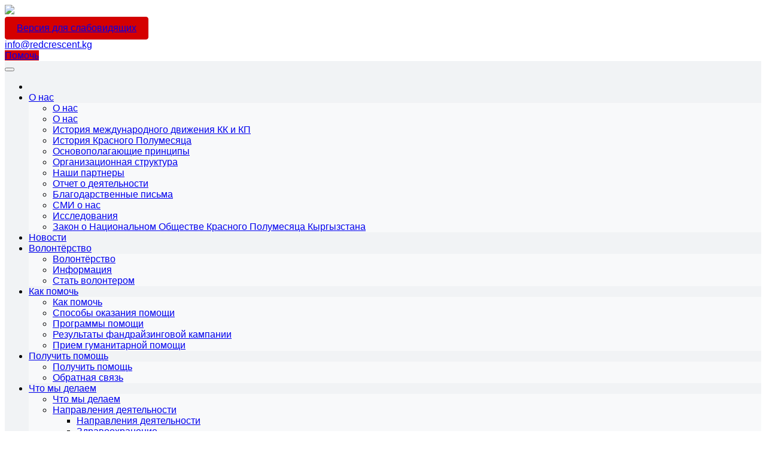

--- FILE ---
content_type: text/html; charset=UTF-8
request_url: https://redcrescent.kg/ru/stat-volonterom/
body_size: 36916
content:


<!DOCTYPE html>
<html style="font-size: 16px;" lang="ru">

	<head>
		<meta name="viewport" content="width=device-width,initial-scale=1">
		<style>
	@media (min-width: 1200px){.container {max-width: 1320px!important;}}
	body {font-family: Arial, Helvetica, sans-serif!important}
	h1.sf-title, h2.sf-title, h3.sf-title, h4.sf-title, h5.sf-title, h6.sf-title, .sf-title {font-family: Arial, Helvetica, sans-serif!important}
	h1.sf-title, h2.sf-title, h3.sf-title, h4.sf-title, h5.sf-title, h6.sf-title, .sf-title {font-weight: bold!important}
.c-primary {color: #D50000!important} 
.c-secondary {color: #096AA4!important} 
.bg-primary {background: #D50000!important} 
.bg-secondary {background: #096AA4!important} 
.hover\:bg-primary:hover {background: #D50000!important} 
.hover\:bg-secondary:hover {background: #096AA4!important} 
.b-primary {border-color: #D50000!important} 
.b-secondary {border-color: #096AA4!important} 
.f-primary {fill: #D50000!important} 
.f-secondary {fill: #096AA4!important} 
.s-primary {stroke: #D50000!important} 
.s-secondary {stroke: #096AA4!important} 

/* border radius */
.r-default{border-radius: 0.5rem}

/* link */
a.l-primary, .l-primary a {color: #D50000!important}
a.l-secondary, .l-secondary a {color: #096AA4!important}
a.l-hover-primary:hover, .l-hover-primary a:hover {color: #D50000!important}
a.l-hover-secondary:hover, .l-hover-secondary a:hover {color: #096AA4!important}
a.bg-primary:focus, a.bg-primary:hover, button.bg-primary:focus, button.bg-primary:hover {background-color: #D50000!important;}
a.bg-secondary:focus, a.bg-secondary:hover, button.bg-secondary:focus, button.bg-secondary:hover {background-color: #096AA4!important;}

/* button */
.btn-primary {background-color: #D50000!important; border-color: #c90000!important;}
.btn-primary:hover, .btn-primary:active, .btn-primary:focus, .btn-primary:not([disabled]):not(.disabled).active, .btn-primary:not([disabled]):not(.disabled):active, .show > .btn-primary.dropdown-toggle {background-color: #bc0000!important; border-color: #b70000!important;}
.btn-primary.disabled, .btn-primary:disabled {background-color: #ee1919!important; border-color: #e10c0c!important;}
.btn-secondary {background-color: #096AA4!important; border-color: #005e98!important;}
.btn-secondary:hover, .btn-secondary:active, .btn-secondary:focus, .btn-secondary:not([disabled]):not(.disabled).active, .btn-secondary:not([disabled]):not(.disabled):active, .show > .btn-secondary.dropdown-toggle  {background-color: #00518b!important; border-color: #004c86!important;}
.btn-secondary.disabled, .btn-secondary:disabled {background-color: #2283bd!important; border-color: #1576b0!important;}

.btn-outline.btn-primary:active, .btn-outline.btn-primary.active, .btn-outline.btn-primary.focus, .btn-outline.btn-primary:focus, .show > .btn-outline.btn-primary.dropdown-toggle {background-color: #D50000 !important; border-color: #D50000 !important;}
.btn-outline.btn-secondary:active, .btn-outline.btn-secondary.active, .btn-outline.btn-secondary.focus, .btn-outline.btn-secondary:focus, .show > .btn-outline.btn-secondary.dropdown-toggle {background-color: #096AA4 !important; border-color: #096AA4 !important;}

.btn-outline.btn-primary {color: #D50000!important; border-color: #D50000!important; background-color: transparent!important; background-image: none!important;}
.btn-outline.btn-primary:hover, .btn-outline.btn-primary:active, .btn-outline.btn-primary:focus {background-color: #D50000!important; border-color: #D50000!important; color: white!important;}
.btn-outline.btn-secondary {color: #096AA4!important; border-color: #096AA4!important; background-color: transparent!important; background-image: none!important;}
.btn-outline.btn-secondary:hover, .btn-outline.btn-secondary:active, .btn-outline.btn-secondary:focus {background-color: #096AA4!important; border-color: #096AA4!important; color: white!important;}

.btn-primary.btn-flat {background: transparent!important; color: #D50000!important;}
.btn-secondary.btn-flat {background: transparent!important; color: #096AA4!important;}

/* navbar */
.light.sf-left-catalog ul li a span.submenu-indicator:hover {background-color: #D50000!important}
@media (min-width: 768px) {

	.sf-nav section.center-section > ul > li.active > a.underline span.item-hover,
	.sf-nav section.center-section > ul > li:hover > a.underline span.item-hover,
	.sf-nav section.center-section > ul > li.focus > a.underline span.item-hover {
		border-bottom-color: #D50000!important;
	}

	.sf-nav section.center-section > ul > li.active > a.fill,
	.sf-nav section.center-section > ul > li:hover > a.fill,
	.sf-nav section.center-section > ul > li.focus > a.fill {
		background: #D50000!important;
	}
}

@media (min-width: 768px) {
	.center-section li.item-mega:hover > a > span.item-hover,
	.center-section li.item-mega.hover > a > span.item-hover,
	.center-section li.item-mega.focus > a > span.item-hover {
		border-bottom-color: #D50000!important;
	}
}

/* tabs */
.sf-tabs-topline nav li.sf-tab-current {border-top-color: #D50000!important;}
.sf-tabs-topline nav li.sf-tab-current a {box-shadow: inset 0 3px 0 #D50000!important;}
.sf-tabs-topline nav a:hover {color: #D50000!important;}

/*title*/
.sf-title-underline-center .sf-title:after, 
.sf-title-underline-center.sf-title:after,
.sf-title-underline-center-double .sf-title:before,
.sf-title-underline-center-double.sf-title:before,
.sf-title-underline-center-double .sf-title:after,
.sf-title-underline-center-double.sf-title:after,
.sf-title-underline-left .sf-title:after,
.sf-title-underline-left.sf-title:after
	{background: #D50000!important}

.sf-nav-full-screen .sf-nav-full-screen-content .sf-nav-full-screen-lists ul li a span.submenu-indicator:hover 
	{background: #D50000!important;}

.settings-panel .sf-tab-nav li.active {background-color: #D50000;}

/* form */
.form-control:focus {box-shadow: 0 0 0 2px #D50000!important;}
</style>

<meta http-equiv="Content-Type" content="text/html; charset=UTF-8" />
<meta name="robots" content="index, follow" />
<meta name="keywords" content="Красный Полумесяц" />
<meta name="description" content="Красный Полумесяц Кыргызстана" />
<link href="/simai/asset/simai.framework/sf4.master/core/css/sf-full.css?1684146857810269" type="text/css"  data-template-style="true"  rel="stylesheet" />
<link href="/simai/asset/simai.framework/sf4.master/plugin/navigation/css/sf-nav.css?1684146857191011" type="text/css"  data-template-style="true"  rel="stylesheet" />
<link href="/simai/asset/simai.framework/sf4.master/plugin/md-color/css/md-color.css?168414685781183" type="text/css"  data-template-style="true"  rel="stylesheet" />
<link href="/simai/asset/simai.bx-panel/bx-panel-1.0.0/bx-panel.css?16841468611817" type="text/css"  data-template-style="true"  rel="stylesheet" />
<link href="/simai/asset/font-awesome/sf-icon-5.12/css/all.min.css?168414686113423" type="text/css"  data-template-style="true"  rel="stylesheet" />
<link href="/simai/asset/fancybox/fancybox.master/css/jquery.fancybox.min.css?168414685813841" type="text/css"  data-template-style="true"  rel="stylesheet" />
<link href="/simai/asset/swiper/swiper-4.4.2/css/swiper.min.css?168414686119777" type="text/css"  data-template-style="true"  rel="stylesheet" />
<link href="/ru/simai.data/grid/block/header/translate.google/style.css?16745382563961" type="text/css"  data-template-style="true"  rel="stylesheet" />
<link href="/bitrix/components/simai/sf.share/templates/.default/style.css?168414665386" type="text/css"  data-template-style="true"  rel="stylesheet" />
<link href="/bitrix/components/simai/feedback.error/templates/.default/style.css?16841466545779" type="text/css"  data-template-style="true"  rel="stylesheet" />
<link href="/bitrix/components/simai/notificator/templates/.default/style.css?16841466547103" type="text/css"  data-template-style="true"  rel="stylesheet" />
<link href="/bitrix/templates/simai.framework/styles.css?17560987817693" type="text/css"  data-template-style="true"  rel="stylesheet" />
<link href="/bitrix/templates/simai.framework/template_styles.css?173399344911450" type="text/css"  data-template-style="true"  rel="stylesheet" />
<script type="text/javascript">if(!window.BX)window.BX={};if(!window.BX.message)window.BX.message=function(mess){if(typeof mess==='object'){for(let i in mess) {BX.message[i]=mess[i];} return true;}};</script>
<script type="text/javascript">(window.BX||top.BX).message({'JS_CORE_LOADING':'Загрузка...','JS_CORE_NO_DATA':'- Нет данных -','JS_CORE_WINDOW_CLOSE':'Закрыть','JS_CORE_WINDOW_EXPAND':'Развернуть','JS_CORE_WINDOW_NARROW':'Свернуть в окно','JS_CORE_WINDOW_SAVE':'Сохранить','JS_CORE_WINDOW_CANCEL':'Отменить','JS_CORE_WINDOW_CONTINUE':'Продолжить','JS_CORE_H':'ч','JS_CORE_M':'м','JS_CORE_S':'с','JSADM_AI_HIDE_EXTRA':'Скрыть лишние','JSADM_AI_ALL_NOTIF':'Показать все','JSADM_AUTH_REQ':'Требуется авторизация!','JS_CORE_WINDOW_AUTH':'Войти','JS_CORE_IMAGE_FULL':'Полный размер'});</script>

<script type="text/javascript" src="/bitrix/js/main/core/core.js?1698049221486439"></script>

<script>BX.setJSList(['/bitrix/js/main/core/core_ajax.js','/bitrix/js/main/core/core_promise.js','/bitrix/js/main/polyfill/promise/js/promise.js','/bitrix/js/main/loadext/loadext.js','/bitrix/js/main/loadext/extension.js','/bitrix/js/main/polyfill/promise/js/promise.js','/bitrix/js/main/polyfill/find/js/find.js','/bitrix/js/main/polyfill/includes/js/includes.js','/bitrix/js/main/polyfill/matches/js/matches.js','/bitrix/js/ui/polyfill/closest/js/closest.js','/bitrix/js/main/polyfill/fill/main.polyfill.fill.js','/bitrix/js/main/polyfill/find/js/find.js','/bitrix/js/main/polyfill/matches/js/matches.js','/bitrix/js/main/polyfill/core/dist/polyfill.bundle.js','/bitrix/js/main/core/core.js','/bitrix/js/main/polyfill/intersectionobserver/js/intersectionobserver.js','/bitrix/js/main/lazyload/dist/lazyload.bundle.js','/bitrix/js/main/polyfill/core/dist/polyfill.bundle.js','/bitrix/js/main/parambag/dist/parambag.bundle.js']);
</script>
<script type="text/javascript">(window.BX||top.BX).message({'LANGUAGE_ID':'ru','FORMAT_DATE':'DD.MM.YYYY','FORMAT_DATETIME':'DD.MM.YYYY HH:MI:SS','COOKIE_PREFIX':'BITRIX_SM','SERVER_TZ_OFFSET':'18000','UTF_MODE':'Y','SITE_ID':'ru','SITE_DIR':'/ru/','USER_ID':'','SERVER_TIME':'1770075947','USER_TZ_OFFSET':'0','USER_TZ_AUTO':'Y','bitrix_sessid':'aac727ef4b850ecab255f4f662e06a97'});</script>


<script type="text/javascript" src="/bitrix/js/main/jquery/jquery-1.12.4.min.js?168508754197163"></script>
<script type="text/javascript" src="/bitrix/js/main/core/core_fx.js?168414655416888"></script>
<meta name="author" content="SIMAI Studio — http://simai.studio" />
<meta name="copyright" content="© SIMAI Ltd." />
<!-- Google Tag Manager -->
<script>(function(w,d,s,l,i){w[l]=w[l]||[];w[l].push({'gtm.start':
new Date().getTime(),event:'gtm.js'});var f=d.getElementsByTagName(s)[0],
j=d.createElement(s),dl=l!='dataLayer'?'&l='+l:'';j.async=true;j.src=
'https://www.googletagmanager.com/gtm.js?id='+i+dl;f.parentNode.insertBefore(j,f);
})(window,document,'script','dataLayer','GTM-N8F25ND4');</script>
<!-- End Google Tag Manager -->
<script type="text/javascript">BX.message({'SF_SPECIAL__SPECIAL_WHITE':'Белая','SF_SPECIAL__SPECIAL_BLACK':'Черная','SF_SPECIAL__SPECIAL_YELLOW':'Желтая','SF_SPECIAL__SPECIAL_BLUE':'Голубая','SF_SPECIAL__SPECIAL_GREEN':'Зеленая','SF_SPECIAL__SPECIAL_KEGL':' пунктов','SF_SPECIAL__KEGL_16':'16 пунктов','SF_SPECIAL__KERNING_NORMAL':'Нормальный','SF_SPECIAL__KERNING_MIDDLE':'Средний','SF_SPECIAL__KERNING_BIG':'Большой','SF_SPECIAL__IMG_OFF':'Выключены','SF_SPECIAL__IMG_ON_BLACK':'Чёрно-белые','SF_SPECIAL__IMG_ON_COLOR':'Цветные','SF_SPECIAL__INTERVAL_1_0':'Одинарный','SF_SPECIAL__INTERVAL_1_5':'Полуторный','SF_SPECIAL__INTERVAL_2_0':'Двойной','SF_SPECIAL__FONT_DEFAULT':'Стандартный','SF_SPECIAL__FONT_SANS':'Без засечек','SF_SPECIAL__FONT_SERIF':'С засечками','SF_SPECIAL__FONT_MONO':'Моноширинной','SF_SPECIAL__SOUND_ON':'Включен','SF_SPECIAL__SOUND_OFF':'Выключен','SF_SPECIAL__BTN_SANS_ARIAL':'Шрифт Arial(без засечек)','SF_SPECIAL__BTN_SANS':'Без засечек','SF_SPECIAL__BTN_SERIF_TIMES':'Шрифт Times(c засечками)','SF_SPECIAL__BTN_SERIF':'С засечками','SF_SPECIAL__BTN_MONO_COURIER':'Шрифт Courier New','SF_SPECIAL__BTN_MONO':'Моноширинной','SF_SPECIAL__BTN_MORE':'Уменьшить шрифт','SF_SPECIAL__BTN_LESS':'Увеличить шрифт','SF_SPECIAL__BTN_NORMAL':'Нормальный','SF_SPECIAL__BTN_MIDDLE':'Средний','SF_SPECIAL__BTN_BIG':'Большой','SF_SPECIAL__INTERVAL':'Интервал','SF_SPECIAL__BTN_ONE':'Одинарный','SF_SPECIAL__BTN_HALF':'Полуторный','SF_SPECIAL__BTN_TWO':'Двойной','SF_SPECIAL__COLOR':'Цвет','SF_SPECIAL__SCHEMA':' схема','SF_SPECIAL__BTN_WHITE':'Белая схема','SF_SPECIAL__BTN_BLACK':'Черная схема','SF_SPECIAL__BTN_YELLOW':'Желтая схема','SF_SPECIAL__BTN_BLUE':'Голубая схема','SF_SPECIAL__BTN_GREEN':'Зеленая схема','SF_SPECIAL__IMG':'Изображения','SF_SPECIAL__IMG_BTN_OFF':'Выключить изображения','SF_SPECIAL__IMG_BTN_BW':'Черно-белые изображения','SF_SPECIAL__IMG_BTN_COLOR':'Цветные изображения','SF_SPECIAL__PANEL':'Панель','SF_SPECIAL__BTN_OFF':'Выключить версию для слабовидящих','SF_SPECIAL__BTN_DEFAULT':'Сбросить настройки','SF_SPECIAL__BTN_UP':'Свернуть панель','SF_SPECIAL__KERNING':'Кернинг','SF_SPECIAL__KEGL':'Размер шрифта','SF_SPECIAL__FONT':'Шрифт','SF_SPECIAL__BTN_OFF_TEXT':'Выкл','SF_SPECIAL__BTN_BW_TEXT':'Ч/Б','SF_SPECIAL__IMG_BTN_COLOR_TEXT':'Цвет'})</script>
<meta property="og:url" content="https://redcrescent.kg//ru/stat-volonterom/" />
<meta property="og:type" content="website" />
<meta property="og:title" content="Красный Полумесяц Кыргызстана" />
<meta property="og:description" content="Красный Полумесяц Кыргызстана" />
<meta property="og:image" content="https://redcrescent.kg//ru/simai.data/image/meta/favicon.png" />
<meta name="twitter:card" content="summary" />
<meta name="twitter:site" content="https://redcrescent.kg//ru/stat-volonterom/" />
<meta name="twitter:title" content="Красный Полумесяц Кыргызстана" />
<meta name="twitter:description" content="Красный Полумесяц Кыргызстана" />
<meta name="twitter:image" content="https://redcrescent.kg//ru/simai.data/image/meta/favicon.png" />
<script>;window.ww_metrics_check=false;setInterval(function(){window.ww_metrics_check=false;},5000);function ww_metrics_postcheck(){if(!window.ww_metrics_check){window.ww_metrics_check=true;let request=new XMLHttpRequest();let formData='sessid='+BX.bitrix_sessid()+'&cur_page=/ru/stat-volonterom/index.php&use_chat='+window.ww_is_webchat_show;request.responseType='json';request.open('POST','/bitrix/components/webway/metrics.simple/wwcheckmetrics.php',true);request.setRequestHeader('Content-type','application/x-www-form-urlencoded');request.addEventListener('readystatechange',function(){if(request.readyState===4 && request.status===200){let data=request.response;}});request.send(formData);}};document.addEventListener('mousemove',function(){ww_metrics_postcheck();});document.addEventListener('touchmove',function(){ww_metrics_postcheck();});document.addEventListener('scroll',function(){ww_metrics_postcheck();});window.addEventListener('beforeunload',function(){window.ww_metrics_check=false;ww_metrics_postcheck();});window.ww_metrics_check=false;setInterval(function(){window.ww_metrics_check=false;},5000);document.cookie="WW_BX_USER_ID=bx6a067d9feada3cee7780469abf5f1f41;path=/;max-age=946857600";</script>

<script>
	(function(w,d,u){
		var s=d.createElement('script');s.async=true;s.src=u+'?'+(Date.now()/60000|0);
		var h=d.getElementsByTagName('script')[0];h.parentNode.insertBefore(s,h);
	})(window,document,'https://cdn-ru.bitrix24.ru/b12226854/crm/site_button/loader_1_n6tq2q.js');
</script>

<!--'start_frame_cache_TVwM3R'--><!-- Bitrix24.LiveChat external config -->
<script type="text/javascript">
	window.addEventListener('onBitrixLiveChat', function(event)
	{
		var config = {'user':{'hash':'0a59d680641c637fca9fb7bc1f7aad34','name':'','lastName':'','email':''},'firstMessage':'[br][b]Сайт[/b]: #VAR_HOST#[br][b]Страница сайта[/b]: #VAR_PAGE#'};
		var widget = event.detail.widget;

		widget.setUserRegisterData(
			config.user
		);
		widget.setCustomData(
			config.firstMessage.replace('#VAR_HOST#', location.hostname).replace('#VAR_PAGE#', '[url='+location.href+']'+(document.title || location.href)+'[/url]')
		);

	
	});
</script>
<!-- /Bitrix24.LiveChat external config -->
<!--'end_frame_cache_TVwM3R'-->



<script type="text/javascript" src="/simai/asset/lazysizes/lazysizes-5.1.0/lazysizes.min.js?16841468577057"></script>
<script type="text/javascript" src="/simai/asset/lazysizes/lazysizes-5.1.0/plugins/respimg/ls.respimg.min.js?16841468573683"></script>
<script type="text/javascript" src="/simai/asset/lazysizes/lazysizes-5.1.0/plugins/unveilhooks/ls.unveilhooks.min.js?16841468571466"></script>
<script type="text/javascript" src="/simai/asset/jquery/jquery-3.3.1/jquery.min.js?168414686186927"></script>
<script type="text/javascript" src="/simai/asset/popper/popper-1.14.5/js/popper.min.js?168414686120611"></script>
<script type="text/javascript" src="/simai/asset/simai.framework/sf4.master/core/js/sf-full.js?1684146857252544"></script>
<script type="text/javascript" src="/simai/asset/simai.framework/sf4.master/plugin/navigation/js/sf-nav.js?168414685731641"></script>
<script type="text/javascript" src="/simai/asset/fancybox/fancybox.master/js/jquery.fancybox.min.js?168414685867881"></script>
<script type="text/javascript" src="/simai/asset/swiper/swiper-4.4.2/js/swiper.min.js?1684146861124740"></script>
<script type="text/javascript" src="/simai/asset/simai.special/js/voice.js?16841468612800"></script>
<script type="text/javascript" src="/simai/asset/milestone-counter//js/jquery.countTo.js?16841468612501"></script>
<script type="text/javascript" src="/ru/simai.data/grid/block/header/translate.google/script.js?172928842114799"></script>
<script type="text/javascript" src="/bitrix/components/bitrix/search.title/script.js?16841465929847"></script>
<script type="text/javascript" src="/bitrix/templates/simai.framework/components/bitrix/search.title/nav.search/script.js?168414684311063"></script>
<script type="text/javascript" src="/simai/asset/social-likes/social-likes-3.1.2/social-likes.min.js?169812540319330"></script>
<script type="text/javascript" src="/bitrix/components/simai/feedback.error/templates/.default/script.js?16841466544163"></script>
<script type="text/javascript" src="/bitrix/components/simai/notificator/templates/.default/script.js?168414665434287"></script>
<script type="text/javascript">var _ba = _ba || []; _ba.push(["aid", "4df810bc0a1be4838459f2e03d50776d"]); _ba.push(["host", "redcrescent.kg"]); (function() {var ba = document.createElement("script"); ba.type = "text/javascript"; ba.async = true;ba.src = (document.location.protocol == "https:" ? "https://" : "http://") + "bitrix.info/ba.js";var s = document.getElementsByTagName("script")[0];s.parentNode.insertBefore(ba, s);})();</script>


		<title>Красный Полумесяц Кыргызстана</title>
					<link rel="shortcut icon" href="/ru/simai.data/image/favicon/favicon.png" type="image/x-icon">
			</head>

	<body 
		class = 
		"
			lazyload 
			sf-pagewrap-area-layout-wide 
			sf-pagewrap-area-container-fixed 
			container-size-1320 
			arial 
			theme-light 
			 
		"
		style = 
		"
			background-color: ;
			background-repeat: ;
			background-position-x: ;
			background-position-y: ;
			background-size: ;
			font-size: 16px;
					"
			>
		
				
		<section class="sf-service-top-area d-print-none">
					</section>

		<section 
			class = 
				"
					sf-pagewrap-area 
					overflow-hidden d-flex flex-col justify-content-start				"
			style = "background-color: "
		>
		
							
								<header 
					class = 
					"
						header-area d-print-none 
						theme-light 
						bg-theme-0 mb-4					"
					style = 
					"
						background-color: ;
				       						background-repeat: no-repeat;
						background-position-x: ;
						background-position-y: ;
						background-size: contain;
					"
				>
					

 
<div style="position:relative">
  <section class="sf-grid-area  ">

															<div class="container-wrap py-4 " style="">
										
					<div class="container ">
						<div class="row ">
																								<div class=" col-12 d-block col-sm-12 d-sm-block col-md-12 d-md-block col-lg-4 d-lg-block col-xl-3 d-xl-block mb-3 mb-lg-0 d-flex align-items-end ">
									  																																														<div class="mr-1 ">
																												
	<a href="/ru/">
		<img src="/ru/simai.data/image/logo/RCSK logo (KYRG).png"  class="" style="max-height:5rem"/>
	</a>
													</div>
																																										  									</div>
																	<div class=" col-12 col-lg-4 t--1 d-flex align-items-end mb-3 mb-lg-0 justify-content-center">
									  										<div class="">																																				<div class="mb-2 ">
																												

<div id="google_translate_element" class="position-relative z-1000 d-flex flex-column"></div>



<script type="text/javascript">



function googleTranslateElementInit() {

  console.log('googleTranslateElementInit');
  new google.translate.TranslateElement(
    {
      pageLanguage: 'ru',
      includedLanguages: 'ru,en,ky',
      gaTrack: true,
    },
    'google_translate_element'
  );


}

	//var path_googleTranslate = "/home/redcross3f/domains/redcrescent.kg/public_html/ru/simai.data/grid/block/header/translate.google";
var path_googleTranslate = "/ru/simai.data/grid/block/header/translate.google";



</script>

													</div>
																																																<div class="my-btn-special btn-primary bg-black b-black w-100  ">
																												<!-- версия для слабовид. не работает с модификатором btn -->
<style>
.my-btn-special{
	display: inline-block;
    font-weight: normal;
    line-height: 1.25;
    text-align: center;
    white-space: nowrap;
    vertical-align: middle;
    user-select: none;
    border: 1px solid transparent;
    position: relative;
    padding: 0.5em 1.2em;
    font-size: 1rem;
    border-radius: 0.25rem;
    -webkit-transition: all 0.2s ease-in-out;
    -moz-transition: all 0.2s ease-in-out;
    -ms-transition: all 0.2s ease-in-out;
    -o-transition: all 0.2s ease-in-out;
    transition: all 0.2s ease-in-out;
}
</style>
<i class="far fa-fw fa-eye mr-2 c-white" aria-hidden="true"></i>
<a href="#" itemprop="copy" sf-special class="c-white">
	Версия для слабовидящих</a>
													</div>
																																	</div>									  									</div>
																	<div class=" col-12 col-lg-2 col-xl-3 col-sm-12 t--1 d-flex align-items-end justify-content-center justify-content-lg-start mb-md-0 mb-3">
									  																																														<div class=" ">
																												
				<a 
			class="
								btn btn-icon btn-outline				mr-2 b-1 b-gray mb-2			" 
			style="border-radius: 50%;
											" 
			target="_blank" 
			href="https://www.facebook.com/kyrgyzredcrescent/"
		>
			<i 
				class="
					fab fa-facebook-f 
					c-icon-inactive  				" 
style="
									" 
				aria-hidden="true" 
			></i>
		</a>
					<a 
			class="
								btn btn-icon btn-outline				mr-2 b-1 b-gray mb-2			" 
			style="border-radius: 50%;
											" 
			target="_blank" 
			href="https://twitter.com/redcrescent_kg"
		>
			<i 
				class="
					fab fa-twitter 
					c-icon-inactive  				" 
style="
									" 
				aria-hidden="true" 
			></i>
		</a>
				<a 
			class="
								btn btn-icon btn-outline				mr-2 b-1 b-gray mb-2			" 
			style="border-radius: 50%;
											" 
			target="_blank" 
			href="https://www.instagram.com/redcrescent.kg/"
		>
			<i 
				class="
					fab fa-instagram 
					c-icon-inactive  				" 
style="
									" 
				aria-hidden="true" 
			></i>
		</a>
				<a 
			class="
								btn btn-icon btn-outline				mr-2 b-1 b-gray mb-2			" 
			style="border-radius: 50%;
											" 
			target="_blank" 
			href="https://www.youtube.com/channel/UCcVDCCu_U--ScGU--inI7Hw"
		>
			<i 
				class="
					fab fa-youtube 
					c-icon-inactive  				" 
style="
									" 
				aria-hidden="true" 
			></i>
		</a>
														</div>
																																										  									</div>
																	<div class=" col-12 col-lg-2 ">
									  										<div class="">																																				<div class="mt-2 ">
																												
<i class="far fa-fw fa-envelope mr-2 c-primary " aria-hidden="true"></i>
<a class="c-text-primary sf-link sf-link-theme sf-link-dashed" href="mailto:info@redcrescent.kg">
	info@redcrescent.kg</a>													</div>
																																																<div class=" ">
																												
<a class="btn btn-primary w-100 btn--1 btn-md--1 btn-lg--2 btn-xl-0" href="https://redcrescent.kg/ru/how-can-i-help/programmy-pomoshchi/" target="_self">
	Помочь</a>
													</div>
																																	</div>									  									</div>
																					</div>
					</div>
					
										
				</div>
												<div class="container-wrap  " style="">
										
					<div class="">
						<div class="row ">
																								<div class=" col-12 ">
									  																																														<div class=" ">
																												


<style>
   .overflow-hidden {
        overflow: hidden!important;
    }
    .text-t-u {
        text-transform: uppercase;
    }
	
	
.sf-left-catalog > ul > li > .catalog-submenu > .submenu a span.submenu-indicator{
    height: 1.5rem;
    width: 1.5rem;
    top: 7px;
}

.sf-nav-fixed .container-wrap .nav-container .sf-nav section.right-section .nav-search form .inner-search {
    z-index: 99;
}

@media (max-width: 768px) {
	
	.mobile-level{
		flex-direction: column !important;
	}
	.item-text{
		white-space: normal !important;
	}
}

</style>

            <style>
                            .sf-nav-fixed8cOSbH {background: #F1F3F5!important;}
                                        .child-color-submenu-8cOSbH {background:#f8f9fa;}
                                        @media (max-width: 768px) {
                    .mobile-view8cOSbH {background: #D50000!important;}
                }
                                        .full-screen-color-8cOSbH {background: white!important;}
                        
            

            

        </style>
	            <div class="navigation-container sf-nav-fixed8cOSbH no-fixed sf-nav-fixed 
                            theme-light 
                         
            vertical-submenu"
            id="sf-fixed-id-8cOSbH">      
             <div class="container-wrap">
            <div class="container nav-container">
    
             <nav data-nav id="sf-nav-8cOSbH"
            class="sf-nav w-100 m-0 p-0 d-flex align-items-streach justify-content-between flex-row flex-wrap">
                <section class="left-section d-flex align-items-streach justify-content-between flex-row flex-wrap">
                                    <button class="btn-full-screen b-0 hidden-md-down hidden-sm p-3 t--1">
                        <i class="far fa-ellipsis-v fa-lg" aria-hidden="true"></i>
                    </button>
                                                        <!--<a class="nav-logo" href="/">
                <img src="image/list.jpg"
                    class="hidden-md-down d-inline mr-2 w-75">
            </a>-->
        </section>
                                <section style="justify-content:flex-start!important;" class="center-section align-items-streach mobile-level sf-scroll 
            justify-content-start                            mobile-theme-dark mobile-view8cOSbH                        ">
				            <button class="mobile-close sf-close" style="display:none"></button>
            <h3 class="mobile-header m-0" style="display: none">
                Меню            </h3>
                   <ul class="nav-items d-inline-flex align-items-streach justify-content-start p-0 m-0">
                                
                                                                                                                            	
                                    <li class="nav-item ">
                                        <a class="p-3 t--1 blackout                                             item-link                                                                                        "
                                            href="/">
                                                                                                                                        <span class="item-text">
                                                    <i class="fa fa-home"></i>                                                </span>
                                                                                        <span class="item-hover" style="display:none"></span>
                                        </a>
                                    </li>
                                                                                                                                                                                        
                                                                                                                                                        <li class="nav-item ">

                                    <a class="p-3 t--1 blackout                                         item-link                                                                                " 
                                        href="/ru/about/">
                                                                                                                            <span class="item-text">
                                                О нас                                            </span>
                                                                                                                            <span class='item-icon submenu-indicator nav-next-level '> 
                                                <i class="far fa-angle-down" aria-hidden="true"></i>
                                            </span>
                                                                                <span class="item-hover" style="display:none"></span>
                                    </a>
                                    
                                    <!-- -->
                                    <div style="z-index: 100;" class="nav-submenu mobile-level sf-scroll align-items-start justify-content-center
                                                                                            theme-light child-color-submenu-8cOSbH 
                                                                                                                                                                                    mobile-theme-dark mobile-view8cOSbH                                            " style="z-index:100">
                                            <div class="content-mobile-horizontal" style="display:none">
                                                <h3 class="mobile-header m-0" style="display:none">
                                                    О нас                                                </h3>
                                                <a class="nav-back w-100 align-items-center justify-content-start pt-3 pb-3" href="#">
                                                    <span class="back-icon mr-2">
                                                        <i class="far fa-arrow-left"></i>
                                                    </span>
                                                    <span class="back-text">
                                                        Назад                                                    </span>
                                                </a>
                                            </div>
                                            <ul class="nav-items submenu-items p-0 container w-100">
                                                <li class="nav-item one-mobile  one-link">
                                                <a class="p-3 t--1                                                     item-link" 
                                                        href="/ru/about/">
                                                        <span class="item-text">
                                                            О нас                                                        </span>
                                                    </a>
                                                                                                                                                                                            
                                                                                                                                                                <li class="nav-item ">
                                        <a class="p-3 t--1 item-link" href="/ru/about/index.php">
                                                                                        <span class="item-text">
                                                О нас                                            </span>
                                        </a>
                                    </li>													
                                                                                                                                                                                        
                                                                                                                                                                <li class="nav-item ">
                                        <a class="p-3 t--1 item-link" href="/ru/about/history/">
                                                                                        <span class="item-text">
                                                История международного движения КК и КП                                            </span>
                                        </a>
                                    </li>													
                                                                                                                                                                                        
                                                                                                                                                                <li class="nav-item ">
                                        <a class="p-3 t--1 item-link" href="/ru/about/history-kp/">
                                                                                        <span class="item-text">
                                                История Красного Полумесяца                                            </span>
                                        </a>
                                    </li>													
                                                                                                                                                                                        
                                                                                                                                                                <li class="nav-item ">
                                        <a class="p-3 t--1 item-link" href="/ru/about/principles/">
                                                                                        <span class="item-text">
                                                Основополагающие принципы                                            </span>
                                        </a>
                                    </li>													
                                                                                                                                                                                        
                                                                                                                                                                <li class="nav-item ">
                                        <a class="p-3 t--1 item-link" href="/ru/about/structure/">
                                                                                        <span class="item-text">
                                                Организационная структура                                            </span>
                                        </a>
                                    </li>													
                                                                                                                                                                                        
                                                                                                                                                                <li class="nav-item ">
                                        <a class="p-3 t--1 item-link" href="/ru/about/helper/">
                                                                                        <span class="item-text">
                                                Наши партнеры                                            </span>
                                        </a>
                                    </li>													
                                                                                                                                                                                        
                                                                                                                                                                <li class="nav-item ">
                                        <a class="p-3 t--1 item-link" href="/ru/about/reports/">
                                                                                        <span class="item-text">
                                                Отчет о деятельности                                            </span>
                                        </a>
                                    </li>													
                                                                                                                                                                                        
                                                                                                                                                                <li class="nav-item ">
                                        <a class="p-3 t--1 item-link" href="/ru/about/blagodarstvennye-pisma/">
                                                                                        <span class="item-text">
                                                Благодарственные письма                                            </span>
                                        </a>
                                    </li>													
                                                                                                                                                                                        
                                                                                                                                                                <li class="nav-item ">
                                        <a class="p-3 t--1 item-link" href="/ru/about/smi-o-nas/">
                                                                                        <span class="item-text">
                                                СМИ о нас                                            </span>
                                        </a>
                                    </li>													
                                                                                                                                                                                        
                                                                                                                                                                <li class="nav-item ">
                                        <a class="p-3 t--1 item-link" href="/ru/about/docs/">
                                                                                        <span class="item-text">
                                                Исследования                                            </span>
                                        </a>
                                    </li>													
                                                                                                                                                                                        
                                                                                                                                                                <li class="nav-item ">
                                        <a class="p-3 t--1 item-link" href="/ru/about/zakon_o_nokp/">
                                                                                        <span class="item-text">
                                                Закон о Национальном Обществе Красного Полумесяца Кыргызстана                                            </span>
                                        </a>
                                    </li>													
                                                                                                                                                                                                                                            </ul>
                                </div>
                                    </li>
                    
                                                                                                                            	
                                    <li class="nav-item ">
                                        <a class="p-3 t--1 blackout                                             item-link                                                                                        "
                                            href="/ru/press-center/news/">
                                                                                                                                        <span class="item-text">
                                                    Новости                                                </span>
                                                                                        <span class="item-hover" style="display:none"></span>
                                        </a>
                                    </li>
                                                                                                                                                                                        
                                                                                                                                                        <li class="nav-item active">

                                    <a class="p-3 t--1 blackout                                         item-link                                                                                " 
                                        href="/ru/stat-volonterom/">
                                                                                                                            <span class="item-text">
                                                Волонтёрство                                            </span>
                                                                                                                            <span class='item-icon submenu-indicator nav-next-level submenu-indicator-minus'> 
                                                <i class="far fa-angle-down" aria-hidden="true"></i>
                                            </span>
                                                                                <span class="item-hover" style="display:none"></span>
                                    </a>
                                    
                                    <!-- -->
                                    <div style="z-index: 100;" class="nav-submenu mobile-level sf-scroll align-items-start justify-content-center
                                                                                            theme-light child-color-submenu-8cOSbH 
                                                                                                                                                                                    mobile-theme-dark mobile-view8cOSbH                                            " style="z-index:100">
                                            <div class="content-mobile-horizontal" style="display:none">
                                                <h3 class="mobile-header m-0" style="display:none">
                                                    Волонтёрство                                                </h3>
                                                <a class="nav-back w-100 align-items-center justify-content-start pt-3 pb-3" href="#">
                                                    <span class="back-icon mr-2">
                                                        <i class="far fa-arrow-left"></i>
                                                    </span>
                                                    <span class="back-text">
                                                        Назад                                                    </span>
                                                </a>
                                            </div>
                                            <ul class="nav-items submenu-items p-0 container w-100">
                                                <li class="nav-item one-mobile active one-link">
                                                <a class="p-3 t--1                                                     item-link" 
                                                        href="/ru/stat-volonterom/">
                                                        <span class="item-text">
                                                            Волонтёрство                                                        </span>
                                                    </a>
                                                                                                                                                                                            
                                                                                                                                                                <li class="nav-item active">
                                        <a class="p-3 t--1 item-link" href="/ru/stat-volonterom/">
                                                                                        <span class="item-text">
                                                Информация                                            </span>
                                        </a>
                                    </li>													
                                                                                                                                                                                        
                                                                                                                                                                <li class="nav-item ">
                                        <a class="p-3 t--1 item-link" href="https://b24-mcu8ai.bitrix24.site/anketavoloteral/">
                                                                                        <span class="item-text">
                                                Стать волонтером                                            </span>
                                        </a>
                                    </li>													
                                                                                                                                                                                                                                            </ul>
                                </div>
                                    </li>
                    
                                                                                                                                                        <li class="nav-item ">

                                    <a class="p-3 t--1 blackout                                         item-link                                                                                " 
                                        href="/ru/how-can-i-help/">
                                                                                                                            <span class="item-text">
                                                Как помочь                                            </span>
                                                                                                                            <span class='item-icon submenu-indicator nav-next-level '> 
                                                <i class="far fa-angle-down" aria-hidden="true"></i>
                                            </span>
                                                                                <span class="item-hover" style="display:none"></span>
                                    </a>
                                    
                                    <!-- -->
                                    <div style="z-index: 100;" class="nav-submenu mobile-level sf-scroll align-items-start justify-content-center
                                                                                            theme-light child-color-submenu-8cOSbH 
                                                                                                                                                                                    mobile-theme-dark mobile-view8cOSbH                                            " style="z-index:100">
                                            <div class="content-mobile-horizontal" style="display:none">
                                                <h3 class="mobile-header m-0" style="display:none">
                                                    Как помочь                                                </h3>
                                                <a class="nav-back w-100 align-items-center justify-content-start pt-3 pb-3" href="#">
                                                    <span class="back-icon mr-2">
                                                        <i class="far fa-arrow-left"></i>
                                                    </span>
                                                    <span class="back-text">
                                                        Назад                                                    </span>
                                                </a>
                                            </div>
                                            <ul class="nav-items submenu-items p-0 container w-100">
                                                <li class="nav-item one-mobile  one-link">
                                                <a class="p-3 t--1                                                     item-link" 
                                                        href="/ru/how-can-i-help/">
                                                        <span class="item-text">
                                                            Как помочь                                                        </span>
                                                    </a>
                                                                                                                                                                                            
                                                                                                                                                                <li class="nav-item ">
                                        <a class="p-3 t--1 item-link" href="/ru/how-can-i-help/index.php">
                                                                                        <span class="item-text">
                                                Способы оказания помощи                                            </span>
                                        </a>
                                    </li>													
                                                                                                                                                                                        
                                                                                                                                                                <li class="nav-item ">
                                        <a class="p-3 t--1 item-link" href="/ru/how-can-i-help/programmy-pomoshchi">
                                                                                        <span class="item-text">
                                                Программы помощи                                            </span>
                                        </a>
                                    </li>													
                                                                                                                                                                                        
                                                                                                                                                                <li class="nav-item ">
                                        <a class="p-3 t--1 item-link" href="/ru/how-can-i-help/rezultaty-fandrayzingovoy-kampanii/">
                                                                                        <span class="item-text">
                                                Результаты фандрайзинговой кампании                                            </span>
                                        </a>
                                    </li>													
                                                                                                                                                                                        
                                                                                                                                                                <li class="nav-item ">
                                        <a class="p-3 t--1 item-link" href="/ru/how-can-i-help/contacts">
                                                                                        <span class="item-text">
                                                Прием гуманитарной помощи                                            </span>
                                        </a>
                                    </li>													
                                                                                                                                                                                                                                            </ul>
                                </div>
                                    </li>
                    
                                                                                                                                                        <li class="nav-item ">

                                    <a class="p-3 t--1 blackout                                         item-link                                                                                " 
                                        href="/ru/get-help/">
                                                                                                                            <span class="item-text">
                                                Получить помощь                                            </span>
                                                                                                                            <span class='item-icon submenu-indicator nav-next-level '> 
                                                <i class="far fa-angle-down" aria-hidden="true"></i>
                                            </span>
                                                                                <span class="item-hover" style="display:none"></span>
                                    </a>
                                    
                                    <!-- -->
                                    <div style="z-index: 100;" class="nav-submenu mobile-level sf-scroll align-items-start justify-content-center
                                                                                            theme-light child-color-submenu-8cOSbH 
                                                                                                                                                                                    mobile-theme-dark mobile-view8cOSbH                                            " style="z-index:100">
                                            <div class="content-mobile-horizontal" style="display:none">
                                                <h3 class="mobile-header m-0" style="display:none">
                                                    Получить помощь                                                </h3>
                                                <a class="nav-back w-100 align-items-center justify-content-start pt-3 pb-3" href="#">
                                                    <span class="back-icon mr-2">
                                                        <i class="far fa-arrow-left"></i>
                                                    </span>
                                                    <span class="back-text">
                                                        Назад                                                    </span>
                                                </a>
                                            </div>
                                            <ul class="nav-items submenu-items p-0 container w-100">
                                                <li class="nav-item one-mobile  one-link">
                                                <a class="p-3 t--1                                                     item-link" 
                                                        href="/ru/get-help/">
                                                        <span class="item-text">
                                                            Получить помощь                                                        </span>
                                                    </a>
                                                                                                                                                                                            
                                                                                                                                                                <li class="nav-item ">
                                        <a class="p-3 t--1 item-link" href="/ru/get-help/feedback/">
                                                                                        <span class="item-text">
                                                Обратная связь                                            </span>
                                        </a>
                                    </li>													
                                                                                                                                                                                                                                            </ul>
                                </div>
                                    </li>
                    
                                                                                                                                                        <li class="nav-item ">

                                    <a class="p-3 t--1 blackout                                         item-link                                                                                " 
                                        href="/ru/directions/">
                                                                                                                            <span class="item-text">
                                                Что мы делаем                                            </span>
                                                                                                                            <span class='item-icon submenu-indicator nav-next-level '> 
                                                <i class="far fa-angle-down" aria-hidden="true"></i>
                                            </span>
                                                                                <span class="item-hover" style="display:none"></span>
                                    </a>
                                    
                                    <!-- -->
                                    <div style="z-index: 100;" class="nav-submenu mobile-level sf-scroll align-items-start justify-content-center
                                                                                            theme-light child-color-submenu-8cOSbH 
                                                                                                                                                                                    mobile-theme-dark mobile-view8cOSbH                                            " style="z-index:100">
                                            <div class="content-mobile-horizontal" style="display:none">
                                                <h3 class="mobile-header m-0" style="display:none">
                                                    Что мы делаем                                                </h3>
                                                <a class="nav-back w-100 align-items-center justify-content-start pt-3 pb-3" href="#">
                                                    <span class="back-icon mr-2">
                                                        <i class="far fa-arrow-left"></i>
                                                    </span>
                                                    <span class="back-text">
                                                        Назад                                                    </span>
                                                </a>
                                            </div>
                                            <ul class="nav-items submenu-items p-0 container w-100">
                                                <li class="nav-item one-mobile  one-link">
                                                <a class="p-3 t--1                                                     item-link" 
                                                        href="/ru/directions/">
                                                        <span class="item-text">
                                                            Что мы делаем                                                        </span>
                                                    </a>
                                                                                                                                                                                            
                                                                                                                                                            <li class="nav-item ">
                                    <a class="p-3 t--1                                         item-link" 
                                        href="/ru/directions/">

                                                                                        
                                            <span class="item-text">
                                                Направления деятельности                                            </span>
                                                                                            <span class='item-icon submenu-indicator nav-next-level '> 
                                                    <i class="far fa-angle-down" aria-hidden="true"></i>
                                                </span>
                                                                                    </a>
                                        
                                        <div style="z-index: 100;" class="nav-submenu mobile-level sf-scroll align-items-start justify-content-center
                                                                                                    theme-light child-color-submenu-8cOSbH 
                                                                                                                                                                                                    mobile-theme-dark mobile-view8cOSbH                                                ">
                                                <div class="content-mobile-horizontal" style="display:none">
                                                    <h3 class="mobile-header" style="display:none">Направления деятельности</h3>
                                                    <a class="nav-back w-100 align-items-center justify-content-start pt-3 pb-3" href="#">
                                                        <span class="back-icon mr-2">
                                                            <i class="far fa-arrow-left"></i>
                                                        </span>
                                                        <span class="back-text">
                                                            Назад                                                        </span>
                                                    </a>
                                                </div>
                                                <ul class="nav-items submenu-items p-0 container w-100">
                                                <li class="nav-item one-mobile">
                                                <a class="p-3 t--1                                                     item-link"
                                                            href="/ru/directions/">
                                                                                                                        <span class="item-text">
                                                                Направления деятельности                                                            </span>
                                                        </a>
                                                                                                                                                                                                
                                                                                                                                                                <li class="nav-item ">
                                        <a class="p-3 t--1 item-link" href="/ru/directions/health/">
                                                                                        <span class="item-text">
                                                Здравоохранение                                            </span>
                                        </a>
                                    </li>													
                                                                                                                                                                                        
                                                                                                                                                                <li class="nav-item ">
                                        <a class="p-3 t--1 item-link" href="/ru/directions/disaster-management/">
                                                                                        <span class="item-text">
                                                Управление при ЧС                                            </span>
                                        </a>
                                    </li>													
                                                                                                                                                                                        
                                                                                                                                                                <li class="nav-item ">
                                        <a class="p-3 t--1 item-link" href="/ru/directions/social-care/">
                                                                                        <span class="item-text">
                                                Социальная помощь                                            </span>
                                        </a>
                                    </li>													
                                                                                                                                                                                        
                                                                                                                                                                <li class="nav-item ">
                                        <a class="p-3 t--1 item-link" href="/ru/directions/organizational-development/">
                                                                                        <span class="item-text">
                                                Департамент организационного развития и внешних связей                                            </span>
                                        </a>
                                    </li>													
                                                                                                                                                                                                                                            </ul></div></li>                                                    </ul>
                                </div>
                                    </li>
                    
                                                                                                                            	
                                    <li class="nav-item ">
                                        <a class="p-3 t--1 blackout                                             item-link                                                                                        "
                                            href="/ru/directions/courses/">
                                                                                                                                        <span class="item-text">
                                                    Наши курсы                                                </span>
                                                                                        <span class="item-hover" style="display:none"></span>
                                        </a>
                                    </li>
                                                                                                                                                                                        
                                                                                                                            	
                                    <li class="nav-item ">
                                        <a class="p-3 t--1 blackout                                             item-link                                                                                        "
                                            href="/ru/contact/">
                                                                                                                                        <span class="item-text">
                                                    Контакты                                                </span>
                                                                                        <span class="item-hover" style="display:none"></span>
                                        </a>
                                    </li>
                                                                                                                                                                    
                            </ul>
                 </section>
                                    <section class="right-section d-inline-flex align-items-streach justify-content-end flex-row flex-wrap">
                                                                     
                                                                                                    <button class="btn-mobile b-0 p-3 t--1"> 
                            <i class="far fa-bars fa-lg" aria-hidden="true"></i>
                        </button>
                                       
                         
                                                    <style>
	.nav-live-search {
		top: 100%!important;
		left: 0!important;
	}
	.title-search-selected {
		background-color: rgba(0,0,0,0.12);
	}
</style>
		<div class="nav-search">
			<form action="/ru/search/index.php" class="search-form w-100 h-100 align-items-center justify-content-between m-0 mb-0" style="display: none;">
				<div id="title-search" class="inner-search d-block w-100 h-100">
					<div class="d-flex align-items-center justify-content-center h-100 w-100">
						<input id="title-search-input" class="input-search d-block p-2 m-0" style="width:inherit" type="" name="q" placeholder="Поиск" autocomplete="off"/>
					</div>
					<button class="sf-close t-1 sf-close-center"></button>
				</div>
			</form>
			<div class="btn-search b-0 p-3 t--1">
				<i class="far fa-search fa-lg" aria-hidden="true"></i>
			</div>
		</div>
<script>
	BX.ready(function(){
		new JCTitleSearch({
			'AJAX_PAGE' : '/ru/stat-volonterom/',
			'CONTAINER_ID': 'title-search',
			'INPUT_ID': 'title-search-input',
			'MIN_QUERY_LEN': 2
		});
	});
</script>
                                        				            </section>
                </nav>
                        </div>
        </div>
    
     </div>  






<script>
    window.addEventListener("DOMContentLoaded", function() {
        $('#sf-nav-8cOSbH').sfNavMulti({
                                        searchContainer: false,
                horizontalSubmenu: false,
                                        transferHeadingItem: false,
            //===================== ФИКСИРОВАННОЕ =====================//
                                    fixedFlag: true,
                    fixedId: "#sf-fixed-id-8cOSbH",
                    fixedClass: 'nav-fixed-8cOSbH nav-fixed',
                //===================== ПОЛНОЭКРАННОЕ =====================//
                                    fullScreenFlag: true,
                                            fullScreenTheme: 'theme-light full-screen-color-8cOSbH',
                                    //===================== ТРАНСФОРМ =====================//
                                    transformFlag: true,
                    transformPaddingOne: 'p-3 t--1',
                    transformPaddingLower: ' t--1',
                    transformEffectHover: 'blackout',
                                            transformTheme: 'theme-light child-color-submenu-8cOSbH                                        ', 
                                    //===================== МОБИЛЬНОЕ =====================//
                                    mobileFlag: true,
                                    });

    });
</script>

													</div>
																																										  									</div>
																					</div>
					</div>
					
										
				</div>
												<div class="container-wrap bg-theme-1 l-inherit l-underline-none " style="">
										
					<div class="container ">
						<div class="row ">
																								<div class=" col-12 d-block col-sm-12 d-sm-block col-md-12 d-md-block col-lg-8 d-lg-block col-xl-8 d-xl-block py-3 align-self-center">
									  																																														<div class=" ">
																												<ol class="t-list m-0 p-0" itemscope itemtype="http://schema.org/BreadcrumbList"><li class="float-left"><a href="/ru/"><i class="fa fa-home fa-fw"></i></a><li class="float-left" itemprop="itemListElement" itemscope itemtype="http://schema.org/ListItem"><i class="far fa-angle-right mx-2" aria-hidden="true"></i> <a href="/ru/stat-volonterom/" title="Волонтерство"  itemprop="item"><span itemprop="name">Волонтерство</span></a><meta itemprop="position" content="0" /></li></ol>													</div>
																																										  									</div>
																	<div class=" d-none d-sm-none d-md-none col-lg-4 d-lg-block col-xl-4 d-xl-block py-3 align-self-center">
									  										<div class="d-flex     justify-content-end">																																				<div class="order-2 ">
																												<section 
	class="
		sf-share
		 
			theme-dark 
				 
			justify-content-end 
				bg-transparent
	"
>
 			<div 
			class="
				sf-share-btn 
				 
					bg-fb wave-light
								mr-1 
				mr-1 mb-0 circle			" 
			data-service="facebook" 
					>
			 
				<div 
					class="
						sf-share-icon 
						p-1 
												 
																			t-0 
					"
				>
					<i class="fab fa-facebook-f  fa-fw"></i>
				</div>
										
		</div>
			<div 
			class="
				sf-share-btn 
				 
					bg-tw wave-light
								mr-1 
				mr-1 mb-0 circle			" 
			data-service="twitter" 
					>
			 
				<div 
					class="
						sf-share-icon 
						p-1 
												 
																			t-0 
					"
				>
					<i class="fab fa-twitter  fa-fw"></i>
				</div>
										
		</div>
			<div 
			class="
				sf-share-btn 
				 
					bg-print wave-light
								mr-1 
				mr-1 mb-0 circle			" 
			data-service="print" 
			onclick='window.print()'		>
			 
				<div 
					class="
						sf-share-icon 
						p-1 
												 
																			t-0 
					"
				>
					<i class="far fa-print   fa-fw"></i>
				</div>
										
		</div>
	 </section>


													</div>
																																																<div class="mr-2 pt-1 ">
																												
<span class="">
	Поделиться</span class="">													</div>
																																	</div>									  									</div>
																					</div>
					</div>
					
										
				</div>
						</section>	
</div>

				</header>
				
				<div class="h-100  flex-grow-1 d-flex flex-column container">
												
					<section 
						class = 
							"
								sf-page-area 
								sf-page-area-section
								row
															"
					> 

										
												
					<main 
						class = "
							sf-main-area 
															col-12 
								col-md-12 
														order-first order-md-2 sf-link sf-link-theme  mb-4 						"
					>
						

 
<div style="position:relative">
  <section class="sf-grid-area  ">

										<div class="container-wrap  " style="">
										
					<div class="">
						<div class="row ">
																								<div class=" col-12 ">
									  										<div class="">																																				<div class=" ">
																																									</div>
																																																<div class=" ">
																																									</div>
																																	</div>									  									</div>
																					</div>
					</div>
					
										
				</div>
						</section>	
</div>

					
						<style>
	.block01{--icon-size: 80px;}
	.block01 .box{display: flex;flex-direction: column;justify-content: center;align-items: center;}
	.block01 h3{font-size: var(--fz-20);font-weight: bold;margin-top: 1em;margin-bottom: 0;flex-grow: 3;display: flex;align-items: center;}
	.block01 .icon{width: var(--icon-size);height: var(--icon-size);fill: var(--icon-color);}

	.block02{--block-padding-fix: 1.5;}
	.block02 .box{display: flex;flex-direction: column;}
	.block02 .btn{font-weight: bold;}
	.block02 h3{color: var(--primary); margin-bottom: .7em;font-size: var(--fz-30);font-weight: bold;}
	.block02 .box p{margin-bottom: calc(var(--fz-30) * .8);}

	.rc_section img{
		max-width: 100%;
		height: auto;
	}
	.rc-h1.black{color: inherit;}
	.hero .subtitle{
		font-size: var(--fz-20);
		margin: calc(var(--fz-52) * .7) 0;
	}
	.text-red{color: var(--primary);}
	.btn.big{
		font-size: var(--fz-20);
		font-weight: bold;
	}
	.rc-card{
		background: #fff;
		padding: 10px;
		border-radius: 30px;
		height: 100%;
	}
	.rc-card img{
		border-radius: 22px;
		object-fit: cover;
		aspect-ratio: 3/2;
	}
	.rc-card h3{
		color: var(--primary);
		font-size: var(--fz-24);
		font-weight: bold;
		margin: .8em 0 .7em 0;
	}
	.rc-card p{
		opacity: .6;
	}
	.video-iframe{
		margin-bottom: 30px;
		position: relative;
		padding-bottom: 56.2%
	}
	.video-iframe iframe{
		width: 100%;
		height: 100%;
		position: absolute;
	}
	.step{
		counter-reset: number
	}
	.step h3{
		font-size: var(--fz-26);
		font-weight: bold;
		padding-bottom: 1em;
		height: 100%;
		border-bottom: 2px solid rgba(0,0,0,.1);
		margin-bottom: 0;
	}
	.step h3:before{
		counter-increment: number;
		content: counter(number, decimal-leading-zero);
		display: block;
		font-size: var(--fz-40);
		color: var(--primary);
		margin-bottom: .2em;
	}
	.title-bottom-15{
		margin-bottom: 1.5em;
	}
	.social-wrap{
		--size: 70px;
		display: flex;
		justify-content: center;
	}
	.social-wrap .social{
		background: #fff;
		width: var(--size);
		height: var(--size);
		display: flex;
		margin: 8px;
		border-radius: 50%;
	}
	.social-wrap .icon{
		width: calc(var(--size) * .5);
		height: calc(var(--size) * .5);
		margin: auto;
		fill: var(--icon-color, #414344)
	}
	.social-wrap .icon.tg{
		position: relative;
		left: calc(var(--size)* -.02);
		bottom: calc(var(--size)* -.01);
	}
	.link-black a{
		color: #000;
		text-decoration: underline;
	}
	.link-black a:hover{
		color: #000;
		text-decoration: none;
	}
</style>
<section class="rc_section hero">
	<div class="row">
		<div class="col-md-6 mb-3 pb-3 order-md-last">
			<img src="https://redcrescent.kg/upload/medialibrary/657/e8hl50yrdgdbkz0r762nsc6ovilrn3j0/01.png" alt="">
		</div>
		<div class="col-md-6 mb-3">
			<h1 class="rc-h1 black">4959 волонтёров уже с нами — <span class="text-red">станьте частью команды!</span></h1>
			<p class="subtitle">Присоединяйтесь к движению волонтёров Красного Полумесяца Кыргызстана</p>
			<a href="https://b24-mcu8ai.bitrix24.site/anketavoloteral/" class="btn btn-primary big" target="_blank">Стань волонтером</a>
		</div>
	</div>
</section>
<section class="rc_section" style="--block-padding-fix: 1.5">
	<div class="row justify-content-center">
		<div class="col-xl-10">
			<p class="text-center" style="font-size: var(--fz-20)">Красный Полумесяц Кыргызстана следует Фундаментальным принципам Международного движения Красного Креста и Красного Полумесяца — гуманности, нейтральности, независимости, добровольности, единству и универсальности. Эти ценности объединяют людей разных возрастов, профессий и мировоззрений вокруг одной цели — помогать там, где помощь особенно нужна.</p>
		</div>
	</div>
</section>
<section class="rc_section" style="--block-padding-fix: 1.2">
	<div class="row justify-content-center">
		<div class="col-sm-6 col-lg-3 mb-3">
			<div class="rc-card">
				<img src="https://redcrescent.kg/upload/medialibrary/bcb/w1vro9kveh34ljdhmkm77c34q12ef99q/sv03.jpg" alt="">
				<div class="text-center px-3">
					<h3>Присоединяйся</h3>
					<p>Cтань частью движения волонтёров Красного Полумесяца. Вместе мы сильнее и можем помочь большему числу людей.</p>
				</div>
			</div>
		</div>
		<div class="col-sm-6 col-lg-3 mb-3">
			<div class="rc-card">
				<img src="https://redcrescent.kg/upload/medialibrary/26b/aozl3cd5a1sylxkj22c49uy179b43lly/sv02.jpg" alt="">
				<div class="text-center px-3">
					<h3>Обучайся</h3>
					<p>Получай новые знания и полезные навыки. Каждое обучение делает тебя увереннее и нужнее обществу.</p>
				</div>
			</div>
		</div>
		<div class="col-sm-6 col-lg-3 mb-3">
			<div class="rc-card">
				<img src="https://redcrescent.kg/upload/medialibrary/715/c1i2s3te6dmcycychwapsh2pik0vta52/sv01.jpg" alt="">
				<div class="text-center px-3">
					<h3>Вноси свой вклад</h3>
					<p>Помогай тем, кто оказался в трудной ситуации. Твоя поддержка способна изменить чью-то жизнь к лучшем</p>
				</div>
			</div>
		</div>
		<div class="col-sm-6 col-lg-3 mb-3">
			<div class="rc-card">
				<img src="https://redcrescent.kg/upload/medialibrary/5f6/hqtlha2niqcpbqs54uimb6ou3kw20v88/sv04.jpg" alt="">
				<div class="text-center px-3">
					<h3>Вовлекайся </h3>
					<p>Участвуй в проектах и инициативах организации. Будь в центре событий и создавай перемены вместе с нами.</p>
				</div>
			</div>
		</div>
	</div>
</section>
<section class="rc_section video" style="--block-padding-fix: 1.5">
	<div class="row">
		<div class="col-md-6">
			<h2 class="rc-h1 black">Узнай реальные <span class="text-red">истории волонтёров</span></h2>
			<div class="video-iframe">
				<iframe width="560" height="315" src="https://www.youtube.com/embed/OttW9QNZIiM?si=O5zATeisPQGWnBUN" title="YouTube video player" frameborder="0" allow="accelerometer; autoplay; clipboard-write; encrypted-media; gyroscope; picture-in-picture; web-share" referrerpolicy="strict-origin-when-cross-origin" allowfullscreen></iframe>
			</div>
			<div class="video-iframe">
				<iframe width="560" height="315" src="https://www.youtube.com/embed/P-inixP3FHk?si=066baJmVOZAXNp_l" title="YouTube video player" frameborder="0" allow="accelerometer; autoplay; clipboard-write; encrypted-media; gyroscope; picture-in-picture; web-share" referrerpolicy="strict-origin-when-cross-origin" allowfullscreen></iframe>
			</div>
		</div>
		<div class="col-md-6">
			<div class="video-iframe">
				<iframe width="560" height="315" src="https://www.youtube.com/embed/PGn0MLCNfFE?si=xwXOS9Bu7qAU2Epg" title="YouTube video player" frameborder="0" allow="accelerometer; autoplay; clipboard-write; encrypted-media; gyroscope; picture-in-picture; web-share" referrerpolicy="strict-origin-when-cross-origin" allowfullscreen></iframe>
			</div>
			<div class="video-iframe">
				<iframe width="560" height="315" src="https://www.youtube.com/embed/Z_GqqH5O8tI?si=ao6U2ZoTK324IUp-" title="YouTube video player" frameborder="0" allow="accelerometer; autoplay; clipboard-write; encrypted-media; gyroscope; picture-in-picture; web-share" referrerpolicy="strict-origin-when-cross-origin" allowfullscreen></iframe>
			</div>
		</div>
	</div>
</section>
<section class="rc_section text-center block01" style="--block-padding-fix: 2.5">
	<h2 class="rc-h1">Направления деятельности</h2>
	<div class="row justify-content-center">
		<div class="col-lg-10">
			<p class="rc-subtitle">Волонтеры Красного Полумесяца Кыргызстана работают в различных направлениях и могут выбирать сферу, наиболее интересную каждому:</p>
		</div>
	</div>
	<div class="rc-mt">
		<div class="row justify-content-center">
			<div class="col-md-4 col-xl-3 mb-3">
				<div class="box h-100" style="--icon-color: #4f9be2">
					<svg class="icon"><use xlink:href="#donation"></use></svg>
					<h3>Работа с детьми в трудной жизненной ситуации</h3>
					<a class="link-float" title="Узнать больше" href="/ru/stat-volonterom/rabota-s-detmi-v-trudnoy-zhiznennoy-situatsii/"></a>
				</div>
			</div>
			<div class="col-md-4 col-xl-3 mb-3">
				<div class="box h-100" style="--icon-color: #60c335">
					<svg class="icon"><use xlink:href="#teaching"></use></svg>
					<h3>Направление информационные сессии</h3>
					<a class="link-float" title="Узнать больше" href="/ru/stat-volonterom/-provedenie-informatsionnykh-sessiy-dlya-shirokoy-obshchestvennosti-napravlenie-informatsionnye-sess"></a>
				</div>
			</div>
			<div class="col-md-4 col-xl-3 mb-3">
				<div class="box h-100" style="--icon-color: #da8029">
					<svg class="icon"><use xlink:href="#social-care"></use></svg>
					<h3>Социальное направление</h3>
					<a class="link-float" title="Узнать больше" href="/ru/stat-volonterom/sotsialnoe-napravlenie-"></a>
				</div>
			</div>
			<div class="col-md-4 col-xl-3 mb-3">
				<div class="box h-100" style="--icon-color: #b51cc3">
					<svg class="icon"><use xlink:href="#global-day-of-parents"></use></svg>
					<h3>Организация и проведение мероприятий и акций</h3>
					<a class="link-float" title="Узнать больше" href="/ru/stat-volonterom/organizatsionnoe-napravlenie"></a>
				</div>
			</div>
		</div>
	</div>
</section>
<section class="rc_section step" style="--block-padding-fix: 2.5">
	<h2 class="rc-h1 title-bottom-15 black text-center">Как стать волонтером?</h2>
	<div class="rc-mt">
		<div class="row justify-content-center">
			<div class="col-md-4 col-xl-3 mb-3">
				<h3>Заполнение анкеты</h3>
			</div>
			<div class="col-md-4 col-xl-3 mb-3">
				<h3>Вводные тренинги</h3>
			</div>
			<div class="col-md-4 col-xl-3 mb-3">
				<h3>Собеседование</h3>
			</div>
			<div class="col-md-4 col-xl-3 mb-3">
				<h3>Начало деятельности</h3>
			</div>
		</div>
	</div>
	<div class="rc_section text-center" style="--block-padding-fix: 1.2">
		<a href="#" class="btn btn-primary big">Стать волонтёром</a>
	</div>
</section>
<section class="rc_section" style="--block-padding-fix: 2.5">
	<div class="row justify-content-center text-center">
		<div class="col-lg-10">
			<p class="rc-subtitle">Следите за нашей деятельностью и узнавайте больше о волонтёрстве в социальных сетях. Присоединяйтесь к Красному Полумесяцу в Instagram, Facebook и Telegram!</p>
		</div>
	</div>
	<div class="rc_section" style="--block-padding-fix: .2">
		<div class="social-wrap">
			<a href="https://www.instagram.com/redcrescent.life/" class="social">
				<svg class="icon" style="--icon-color: #e1306c"><use xlink:href="#social_ig"></use></svg>
			</a>
			<a href="https://www.tiktok.com/@redcrescent_kg" class="social">
				<svg class="icon"><use xlink:href="#social_tt"></use></svg>
			</a>
			<a href="https://t.me/volunteerkg1" class="social">
				<svg class="icon tg" style="--icon-color: #2aabee"><use xlink:href="#social_tg"></use></svg>
			</a>
		</div>
	</div>
	<div class="rc_section link-black" style="--block-padding-fix: .5">
		<div class="row justify-content-center">
			<div class="col-auto">
				<a href="http://volunteer.kg/organisations">Всё о волонтерстве и организациях</a>
			</div>
			<div class="col-auto">
				<a href="https://www.instagram.com/_volunteer.kg/">Всё о волонтерстве (Инстаграм)</a>
			</div>
		</div>
	</div>
</section>
<section class="rc_section text-center block01" style="--block-padding-fix: 2.5">
	<h2 class="rc-h1">Контакты</h2>
	<div class="row justify-content-center">
		<div class="col-lg-8">
			<p class="rc-subtitle">Если Вы хотите вступить в ряды волонтеров Красного Полумесяца Кыргызстана, свяжитесь с нами следующим образом:</p>
		</div>
	</div>
	<div class="rc-mt">
		<div class="row justify-content-center">
			<div class="col-md-4 col-xl-3 mb-3">
				<div class="box even h-100" style="--icon-color: var(--primary)">
					<svg class="icon"><use xlink:href="#phone"></use></svg>
					<h3>+996 312 300 190</h3>
					<a class="link-float" title="Узнать больше" href="tel:+996312300190"></a>
				</div>
			</div>
			<div class="col-md-4 col-xl-3 mb-3">
				<div class="box even h-100" style="--icon-color: var(--primary)">
					<svg class="icon"><use xlink:href="#email"></use></svg>
					<h3>volunteer@redcrescent.kg</h3>
					<a class="link-float" title="Узнать больше" href="mailto:volunteer@redcrescent.kg"></a>
				</div>
			</div>
			<div class="col-md-4 col-xl-3 mb-3">
				<div class="box even h-100" style="--icon-color: var(--primary)">
					<svg class="icon"><use xlink:href="#online"></use></svg>
					<h3>Заполните онлайн-анкету</h3>
					<a class="link-float" title="Узнать больше" href="https://b24-mcu8ai.bitrix24.site/anketavoloteral/"></a>
				</div>
			</div>
		</div>
	</div>
</section>
<div class="rc_section" style="--block-padding-fix: 1.5"></div>
		
		
		
		
		
		
		
		
<svg width="0" height="0" opacity="0" style="opacity: 0; width: 0; height: 0;">
  <symbol version="1.1" id="donation" xmlnsSvg="http://www.w3.org/2000/svg" xmlns="http://www.w3.org/2000/svg" xmlns:xlink="http://www.w3.org/1999/xlink" x="0px" y="0px" xml:space="preserve" viewBox="0 0 682.7 682.7">
	<path d="M158.5,237.2c1.9,3,5.1,4.7,8.5,4.7c1.8,0,3.7-0.5,5.3-1.5c4.7-2.9,6.1-9.1,3.1-13.8l-7.6-12c-2.9-4.7-9.1-6.1-13.8-3.1
	c-4.7,2.9-6.1,9.1-3.1,13.8L158.5,237.2z"></path>
	<path d="M283.6,158.5c1.9,3,5.1,4.7,8.5,4.7c1.8,0,3.7-0.5,5.3-1.5c4.7-2.9,6.1-9.1,3.1-13.8l-7.6-12c-2.9-4.7-9.1-6.1-13.8-3.1
	c-4.7,2.9-6.1,9.1-3.1,13.8L283.6,158.5z"></path>
	<path d="M213.7,235.1c2,0.5,4,0.7,6.1,0.7c5.1,0,10-1.4,14.4-4.2c5.5-3.5,9.3-8.6,11.2-14.3c1.1,0.1,2.2,0.2,3.3,0.2
	c4.9,0,9.9-1.3,14.4-4.2c6.1-3.9,10.4-9.9,12-16.9c1.6-7.1,0.4-14.3-3.5-20.4c-2.9-4.7-9.1-6.1-13.8-3.1c-4.7,2.9-6.1,9.1-3.1,13.8
	c2.1,3.3,1.1,7.7-2.2,9.8s-7.7,1.1-9.8-2.2l0,0c-2-3.2-5.6-4.9-9.1-4.7h-0.1c-0.6,0-1.2,0.1-1.8,0.3h-0.1c-0.9,0.3-1.8,0.6-2.7,1.2
	c-0.9,0.6-1.6,1.2-2.3,2c0,0,0,0.1-0.1,0.1c-0.2,0.2-0.4,0.5-0.5,0.7c-0.1,0.1-0.1,0.2-0.1,0.2c-0.1,0.2-0.3,0.4-0.4,0.6
	c-1.7,3.1-1.8,7,0.3,10.2l0,0c2.1,3.3,1.1,7.7-2.2,9.8c-1.6,1-3.5,1.3-5.4,0.9c-1.9-0.4-3.4-1.5-4.4-3.1c-2.9-4.7-9.1-6.1-13.8-3.1
	c-4.7,2.9-6.1,9.1-3.1,13.8C200.6,229.3,206.6,233.5,213.7,235.1z"></path>
	<path d="M680.3,449.4l-26-74.7c-4.9-14.1-14.3-25.7-26.3-33.5c31.5-36.3,48.7-82.6,48.4-130.8c-0.3-49.7-19-97.1-52.6-133.5l0,0
	c-3.7-4-7.7-8-11.8-11.7c-22.7-20.7-49-35.6-78.4-44.1l0,0c-59-17.1-122.1-6-171.4,29.6c-0.8-1.5-1.7-3-2.6-4.5
	c-23.2-36.9-72.1-48-108.9-24.8c-17.7,11.2-30.1,28.7-34.8,49c-17.3,3.9-34.2,10.8-50,20.8c-15.6,9.8-29.2,22.1-40.4,36.1
	c-20.2-4.5-41.4-0.9-59.2,10.3c-17.9,11.2-30.3,28.8-34.9,49.3s-1.1,41.7,10.2,59.6c13,20.7,34.6,34,58.6,36.5
	c2.2,6.1,4.9,12.2,7.9,18c-1.9,2.7-3.6,5.5-5,8.6l-9.6,21h-2.9c-27.9,0-52.9,17.7-62.1,44.1l-26,74.7C-2,462.2,0,475.8,7.8,486.8
	s20.1,17.3,33.6,17.3h0.4v116.3c0,29.2,23.7,52.9,52.9,52.9h230.6l0,0H589c29.2,0,52.9-23.7,52.9-52.9V504.2
	c13.4-0.1,25.5-6.4,33.2-17.3C682.9,475.8,684.8,462.2,680.3,449.4z M598.5,79.9c0.6,0.5,1.1,1.1,1.7,1.6c-0.7,0.4-1.4,0.8-2,1.3
	c-0.5,0.3-0.9,0.6-1.4,0.9c-1.2,0.8-2.4,1.5-3.7,2.3c-0.3,0.2-0.5,0.3-0.8,0.5c-1.5,1-3,1.9-4.5,2.9c-0.3,0.2-0.6,0.4-0.9,0.6
	c-1.1,0.8-2.3,1.6-3.4,2.3c-0.5,0.3-1,0.7-1.5,1.1c-1,0.7-1.9,1.3-2.8,2c-0.5,0.4-1.1,0.8-1.6,1.2c-0.9,0.7-1.8,1.3-2.7,2
	c-0.5,0.4-1.1,0.8-1.6,1.2c-0.9,0.7-1.9,1.4-2.8,2.2c-0.5,0.4-0.9,0.7-1.4,1.1c-1.2,0.9-2.4,1.9-3.6,2.9c-0.2,0.2-0.4,0.3-0.6,0.5
	c-1.4,1.1-2.8,2.3-4.2,3.4c-0.4,0.3-0.8,0.7-1.2,1c-1,0.8-2,1.7-3,2.5c-0.5,0.4-1,0.9-1.5,1.3c-0.9,0.8-1.8,1.5-2.7,2.3
	c-0.5,0.4-1,0.9-1.5,1.4c-0.9,0.8-1.8,1.6-2.6,2.4c-0.5,0.4-1,0.9-1.4,1.3c-1,0.9-1.9,1.8-2.9,2.7c-0.4,0.4-0.8,0.7-1.1,1.1
	c-1.3,1.3-2.7,2.6-4,3.8c-3.9,3.9-4,10.2-0.1,14.1c2.9,2.9,7.1,3.7,10.7,2.3c0.3-0.1,0.7-0.3,1-0.4l0.1-0.1c0.2-0.1,0.5-0.3,0.7-0.4
	c0.1-0.1,0.2-0.1,0.2-0.2c0.2-0.1,0.4-0.3,0.6-0.4c0.1-0.1,0.2-0.2,0.3-0.3s0.3-0.3,0.4-0.4c1.3-1.2,2.5-2.5,3.8-3.7
	c0.4-0.4,0.9-0.8,1.3-1.2c0.8-0.8,1.7-1.6,2.5-2.4c0.5-0.5,1-0.9,1.5-1.4c0.8-0.7,1.6-1.4,2.3-2.1c0.6-0.5,1.1-1,1.7-1.5
	c0.8-0.7,1.5-1.3,2.3-2c0.6-0.5,1.1-1,1.7-1.5c0.8-0.6,1.5-1.3,2.3-1.9c0.6-0.5,1.1-1,1.7-1.4c0.8-0.6,1.5-1.3,2.3-1.9
	c0.6-0.5,1.1-0.9,1.7-1.4c0.8-0.6,1.6-1.3,2.4-1.9c0.6-0.4,1.1-0.9,1.7-1.3c0.9-0.7,1.7-1.3,2.6-2c0.5-0.4,1-0.8,1.5-1.2
	c1-0.8,2-1.5,3.1-2.3c0.4-0.3,0.7-0.5,1.1-0.8c1.4-1,2.8-2,4.1-2.9c0.4-0.2,0.7-0.5,1.1-0.7c1-0.7,2.1-1.4,3.1-2.1
	c0.5-0.4,1.1-0.7,1.6-1.1c0.9-0.6,1.7-1.2,2.6-1.7c0.6-0.4,1.2-0.8,1.8-1.2c0.8-0.5,1.6-1,2.5-1.6c0.6-0.4,1.3-0.8,1.9-1.2
	c0.8-0.5,1.6-1,2.4-1.4c0.7-0.4,1.3-0.8,2-1.2c0.4-0.2,0.7-0.4,1.1-0.7c57.2,67.6,55.7,169.4-4.7,235.4c-0.3,0.3-0.6,0.6-0.9,1
	c-0.3-0.1-0.6-0.2-0.9-0.2c-0.1,0-0.3-0.1-0.4-0.1c-0.7-0.2-1.4-0.3-2.1-0.5c-0.1,0-0.1,0-0.2,0c-1.6-0.3-3.2-0.6-4.9-0.8
	c-0.2,0-0.3,0-0.5-0.1c-0.6-0.1-1.3-0.1-1.9-0.2c-0.2,0-0.4,0-0.7-0.1c-0.6,0-1.2-0.1-1.8-0.1c-0.2,0-0.4,0-0.6,0
	c-0.8,0-1.6,0-2.4,0H462.7c0-0.2,0-0.5,0-0.7c0.1-1.3,0.1-2.6,0.2-3.9c0-0.7,0.1-1.5,0.1-2.2c0.1-1.8,0.3-3.7,0.5-5.5
	c0-0.2,0-0.4,0-0.6c3.4-34,15.2-69.1,33.9-102.2c8.4-14.9,18.3-29.3,29.4-43.1c3.5-4.3,2.8-10.6-1.5-14.1c-1.9-1.5-4.1-2.2-6.4-2.2
	c-2.9,0-5.7,1.3-7.7,3.7c-11,13.6-20.7,27.7-29.2,42.1c-21.4,36.5-34.5,75.1-38.4,113.8c0,0.1,0,0.1,0,0.2c-0.2,1.8-0.3,3.6-0.5,5.4
	c0,0.4-0.1,0.7-0.1,1.1c-0.1,1.8-0.2,3.6-0.3,5.3c0,0.4,0,0.8,0,1.2c0,0.5,0,1.1-0.1,1.6h-17.9c0-0.4,0-0.7,0-1.1l0,0
	c-0.2-13.1-5.6-25.5-14.8-34.6c-0.1-0.1-0.2-0.2-0.3-0.3c-0.5-0.5-1-0.9-1.4-1.4c-0.2-0.2-0.5-0.4-0.7-0.6c-0.4-0.4-0.9-0.8-1.3-1.1
	c-0.4-0.3-0.9-0.7-1.3-1c-0.5-0.4-1-0.8-1.5-1.1c-0.5-0.4-1.1-0.8-1.7-1.1c-0.1-0.1-0.2-0.2-0.3-0.2c0-0.1,0.1-0.2,0.1-0.4
	c0.1-0.2,0.2-0.5,0.3-0.7c0.4-1.1,0.9-2.2,1.3-3.3c0.2-0.5,0.4-1,0.6-1.5c0.4-1,0.7-2.1,1.1-3.1c9.9-29.3,11.1-60.3,3.8-89.7
	c0.3-0.5,0.5-1,0.8-1.6c0.5-1.1,1.1-2.1,1.6-3.2c0.5-1.1,1.1-2.1,1.6-3.2c0.6-1.1,1.1-2.1,1.7-3.2c0.6-1,1.1-2.1,1.7-3.1
	c0.6-1.1,1.2-2.1,1.8-3.2c0.6-1,1.2-2.1,1.8-3.1c0.6-1.1,1.2-2.1,1.8-3.2c0.6-1,1.2-2,1.8-3c0.6-1.1,1.3-2.1,1.9-3.1s1.2-2,1.9-3
	c0.7-1,1.3-2.1,2-3.1c0.6-1,1.3-2,1.9-3c0.7-1,1.3-2.1,2-3.1s1.3-2,2-3s1.4-2,2.1-3.1c0.7-1,1.4-2,2-2.9c0.7-1,1.4-2,2.1-3
	s1.4-1.9,2.1-2.9s1.5-2,2.2-3s1.4-1.9,2.2-2.9c0.7-1,1.5-2,2.2-3s1.5-1.9,2.2-2.9c0.8-1,1.5-2,2.3-2.9c0.7-0.9,1.5-1.9,2.3-2.8
	c0.8-1,1.6-2,2.4-2.9s1.5-1.8,2.3-2.7c0.8-1,1.6-2,2.5-2.9c0.7-0.9,1.5-1.7,2.2-2.6c0.9-1,1.7-2,2.6-3c0.6-0.6,1.1-1.3,1.7-1.9
	c1.1-1.2,2.1-2.4,3.2-3.6c2.2-2.4,4.4-4.7,6.6-7.1c0.1-0.1,0.3-0.3,0.4-0.4c2.1-2.2,4.3-4.4,6.5-6.6c0.3-0.3,0.5-0.5,0.8-0.8
	c2.1-2.1,4.2-4.1,6.3-6.2c0.3-0.3,0.7-0.6,1-1c2.1-2,4.2-3.9,6.3-5.9c0.4-0.3,0.8-0.7,1.1-1c2.1-1.9,4.3-3.8,6.4-5.7
	c0.4-0.3,0.8-0.7,1.2-1c2.2-1.9,4.4-3.7,6.6-5.5c0.3-0.3,0.7-0.6,1-0.9c2.3-1.9,4.6-3.7,6.9-5.5c0.3-0.2,0.5-0.4,0.8-0.6
	c2.4-1.9,4.8-3.7,7.3-5.5c0,0,0,0,0.1-0.1C557.2,49.5,579.3,62.4,598.5,79.9z M403,340.6c0,0.1,0,0.1-0.1,0.2
	c-0.3,0.8-0.6,1.6-0.9,2.3l-18,39.5l0,0c-0.2,0.5-0.5,1.1-0.8,1.6c-0.1,0.1-0.2,0.3-0.2,0.4c-0.2,0.4-0.5,0.8-0.7,1.3
	c-0.1,0.1-0.1,0.2-0.2,0.4c-0.7,1.1-1.4,2.1-2.2,3c-0.1,0.1-0.2,0.2-0.2,0.3c-0.3,0.4-0.7,0.8-1.1,1.2c-0.1,0.1-0.2,0.3-0.4,0.4
	c-0.4,0.4-0.8,0.8-1.3,1.2c-0.2,0.2-0.4,0.3-0.6,0.5c-0.3,0.2-0.5,0.5-0.8,0.7c-0.2,0.2-0.5,0.4-0.7,0.6c-0.4,0.3-0.8,0.6-1.2,0.9
	c-0.3,0.2-0.6,0.4-0.9,0.6c-0.2,0.1-0.4,0.3-0.7,0.4c-0.3,0.2-0.6,0.4-0.9,0.5c-0.4,0.2-0.9,0.5-1.3,0.7c-0.3,0.1-0.6,0.3-0.9,0.4
	s-0.6,0.3-0.9,0.4s-0.5,0.2-0.8,0.3c-0.5,0.2-1.1,0.4-1.6,0.6c-0.2,0.1-0.5,0.1-0.7,0.2c-0.4,0.1-0.9,0.2-1.3,0.4
	c-0.2,0-0.4,0.1-0.6,0.1c-0.6,0.1-1.2,0.2-1.8,0.3c-0.2,0-0.5,0.1-0.7,0.1c-0.5,0.1-1,0.1-1.5,0.2c-0.1,0-0.3,0-0.4,0
	c-0.6,0-1.3,0.1-1.9,0.1c-0.2,0-0.4,0-0.5,0c-1.4,0-2.7-0.1-4.1-0.3c-0.1,0-0.1,0-0.2,0c-1.4-0.2-2.9-0.6-4.3-1l0,0
	c-0.6-0.2-1.2-0.4-1.8-0.6h-0.1c-0.6-0.2-1.2-0.5-1.7-0.7s-0.9-0.4-1.4-0.7c-0.1,0-0.1-0.1-0.2-0.1c-13.1-6.9-19.3-22.4-14.6-36.4
	c0-0.1,0-0.1,0.1-0.2c0.1-0.3,0.2-0.7,0.4-1c0.1-0.2,0.1-0.3,0.2-0.5s0.2-0.4,0.3-0.7c0.1-0.2,0.2-0.5,0.3-0.7l5.2-11.3l0.6-1.3l0,0
	l12.3-26.9c6.6-14.4,23.3-21.3,38.1-15.8l0,0l0,0c0.4,0.1,0.7,0.3,1,0.4s0.7,0.3,1,0.4l0,0c0,0,0.1,0,0.1,0.1
	c0.4,0.2,0.8,0.4,1.2,0.6c0.1,0.1,0.3,0.2,0.4,0.2c0.3,0.2,0.6,0.3,0.9,0.5c0.1,0.1,0.3,0.2,0.4,0.3c0.3,0.2,0.6,0.3,0.8,0.5
	c0.1,0.1,0.2,0.2,0.4,0.2c0.3,0.2,0.6,0.4,0.9,0.6c0.1,0.1,0.2,0.1,0.2,0.2c0.4,0.3,0.7,0.5,1,0.8c0,0,0,0,0.1,0
	c8.1,6.6,12.3,17,11,27.3c0,0.2-0.1,0.4-0.1,0.6s-0.1,0.5-0.1,0.7c-0.1,0.3-0.1,0.7-0.2,1c0,0.1,0,0.2-0.1,0.3
	c-0.1,0.4-0.2,0.8-0.3,1.2v0.1C403.5,339,403.3,339.8,403,340.6z M507.8,35.6l-0.1,0.1c-1.9,1.6-3.9,3.2-5.8,4.8
	c-0.4,0.4-0.8,0.7-1.3,1.1c-1.8,1.5-3.6,3.1-5.4,4.6c-0.1,0.1-0.2,0.2-0.4,0.3c-1.9,1.6-3.8,3.3-5.6,5c-0.4,0.4-0.9,0.8-1.3,1.2
	c-1.8,1.6-3.5,3.2-5.3,4.9c-0.1,0.1-0.2,0.2-0.3,0.3c-1.8,1.7-3.6,3.4-5.4,5.2c-0.4,0.4-0.9,0.9-1.3,1.3c-1.7,1.7-3.4,3.4-5.1,5.1
	c-0.1,0.1-0.2,0.2-0.2,0.2c-1.7,1.8-3.5,3.6-5.2,5.4c-0.5,0.5-0.9,0.9-1.3,1.4c-1.7,1.8-3.3,3.5-5,5.3c0,0.1-0.1,0.1-0.2,0.2
	c-1.6,1.8-3.3,3.6-4.9,5.4c-0.5,0.5-0.9,1.1-1.4,1.6c-1.1,1.3-2.3,2.6-3.4,3.9c-0.5,0.6-1.1,1.2-1.6,1.9c-1.1,1.3-2.2,2.6-3.2,3.9
	c-0.5,0.6-1,1.2-1.5,1.8c-1.3,1.6-2.6,3.2-3.9,4.8c-0.2,0.3-0.4,0.5-0.6,0.8c-1.5,1.9-3,3.8-4.4,5.7c-0.4,0.5-0.8,1-1.2,1.5
	c-1.1,1.4-2.1,2.8-3.2,4.2c-0.5,0.7-1,1.3-1.4,2c-1,1.3-1.9,2.7-2.9,4c-0.5,0.6-0.9,1.3-1.4,1.9c-1.1,1.5-2.1,3.1-3.2,4.6
	c-0.3,0.4-0.6,0.8-0.9,1.3c-1.3,2-2.7,4-4,5.9c-0.3,0.4-0.5,0.8-0.8,1.2c-1,1.6-2.1,3.2-3.1,4.8c-0.4,0.6-0.8,1.3-1.2,1.9
	c-0.9,1.4-1.8,2.8-2.6,4.2c-0.4,0.7-0.8,1.3-1.2,2c-0.9,1.5-1.8,3.1-2.7,4.6c-0.3,0.5-0.6,1-0.9,1.5c-1.2,2-2.3,4-3.4,6v-0.1
	c-0.7-1.7-1.5-3.3-2.3-4.9c-0.2-0.4-0.4-0.7-0.5-1.1c-0.6-1.3-1.3-2.6-2-3.9c-0.3-0.5-0.5-1-0.8-1.5c-0.7-1.2-1.3-2.4-2-3.6
	c-0.3-0.5-0.5-1-0.8-1.5c-0.9-1.6-1.8-3.1-2.8-4.7c0-0.1-0.1-0.1-0.1-0.2c-0.2-0.4-0.5-0.8-0.8-1.2c-0.5-0.8-1-1.6-1.5-2.4
	c-0.3-0.4-0.5-0.8-0.8-1.2c-0.5-0.8-1.1-1.6-1.6-2.3c-0.3-0.4-0.6-0.8-0.8-1.1c-0.5-0.8-1.1-1.5-1.7-2.3c-0.3-0.4-0.6-0.8-0.9-1.2
	c-0.5-0.7-1.1-1.4-1.6-2.1c-0.4-0.4-0.7-0.9-1.1-1.3c-0.5-0.6-1-1.3-1.5-1.9c-0.4-0.5-0.9-1-1.3-1.5c-0.5-0.5-0.9-1.1-1.4-1.6
	c-0.5-0.6-1-1.2-1.6-1.8c-0.4-0.4-0.7-0.8-1.1-1.2c-0.6-0.7-1.3-1.3-1.9-2c-0.3-0.3-0.5-0.6-0.8-0.9s-0.5-0.6-0.8-0.9v-0.1
	c0.6-1.7,1.2-3.5,1.7-5.2c0-0.2,0.1-0.3,0.1-0.5c0.2-0.7,0.4-1.4,0.5-2.1c0.1-0.2,0.1-0.4,0.2-0.7c0.2-0.7,0.3-1.4,0.5-2.1
	c0-0.2,0.1-0.4,0.1-0.6c0.1-0.7,0.3-1.5,0.4-2.2c0-0.1,0-0.3,0.1-0.4c1.7-10.3,1.3-20.8-1.1-30.8C409,39.7,459.1,27.4,507.8,35.6z
	 M261.3,38.3c27.5-17.3,64-9,81.4,18.5c2.5,3.9,4.4,8.1,5.9,12.4c0,0.1,0.1,0.2,0.1,0.4c2.6,7.7,3.5,15.8,2.8,23.8
	c-0.1,1.1-0.2,2.3-0.4,3.4c0,0.1,0,0.2,0,0.3c-0.1,0.7-0.2,1.4-0.4,2.1c0,0.2-0.1,0.5-0.1,0.7c0,0.1,0,0.1,0,0.2
	c-28.3-21.9-63.3-33.7-99-33.7c-4.6,0-9.2,0.2-13.8,0.6C242.3,55.2,250.4,45.2,261.3,38.3z M176.4,108.1
	c57.5-36.2,131.2-25.8,176.8,21.1c0.3,0.3,0.6,0.6,0.9,0.9c0.5,0.6,1.1,1.1,1.6,1.7c0.4,0.5,0.9,1,1.3,1.5s0.9,1,1.3,1.4
	c0.7,0.8,1.4,1.6,2.1,2.5c0.2,0.2,0.3,0.4,0.5,0.6c0.9,1,1.7,2.1,2.5,3.2c0.3,0.3,0.5,0.7,0.7,1c0.6,0.8,1.2,1.6,1.8,2.4
	c0.3,0.4,0.5,0.7,0.8,1.1c0.6,0.8,1.1,1.6,1.7,2.5c0.2,0.3,0.5,0.7,0.7,1c0.8,1.2,1.5,2.3,2.3,3.5c0.9,1.4,1.7,2.8,2.5,4.2
	c0.2,0.4,0.5,0.8,0.7,1.2c0.6,1.1,1.2,2.1,1.8,3.2c0.2,0.4,0.4,0.8,0.6,1.2c0.6,1.2,1.2,2.4,1.8,3.6c0.1,0.2,0.2,0.5,0.4,0.7
	c3.8,7.8,6.8,16,9.1,24.4l0,0c7.1,26.3,6.4,54.1-1.9,79.9c0,0.1-0.1,0.2-0.1,0.3c-0.3,0.9-0.6,1.8-0.9,2.7c-0.2,0.6-0.4,1.1-0.6,1.7
	c-0.3,0.7-0.5,1.5-0.8,2.2c-0.4,1-0.7,1.9-1.1,2.9c0,0.1-0.1,0.2-0.1,0.3c-0.5-0.1-1.1-0.1-1.6-0.2c-0.1,0-0.2,0-0.4,0
	c-0.8-0.1-1.6-0.2-2.4-0.2c-0.4,0-0.8-0.1-1.2-0.1c-0.2,0-0.4,0-0.6,0c-6.7-0.3-13.4,0.7-19.8,3.1c-10.5,3.9-19.2,11.1-25.1,20.5
	c-0.1,0.1-0.2,0.3-0.2,0.4c-0.3,0.5-0.6,0.9-0.8,1.4c-0.2,0.3-0.3,0.6-0.5,0.9c-0.2,0.4-0.4,0.7-0.6,1.1c-0.3,0.6-0.6,1.2-0.9,1.8
	c0,0.1-0.1,0.2-0.1,0.3l-9.6,21H199c0.1-16-7.6-31.2-20.6-40.7c-0.1,0-0.1-0.1-0.2-0.1c-0.6-0.5-1.3-0.9-2-1.4l0,0
	c-0.7-0.4-1.3-0.9-2-1.3c-0.1-0.1-0.3-0.2-0.4-0.2c-0.5-0.3-1.1-0.6-1.6-0.9c-0.2-0.1-0.4-0.2-0.6-0.3c-0.7-0.4-1.4-0.7-2.1-1
	c-0.9-0.4-1.8-0.8-2.7-1.1c-0.2-0.1-0.4-0.1-0.6-0.2c-0.8-0.3-1.5-0.6-2.3-0.8c-0.1,0-0.2-0.1-0.3-0.1c-0.8-0.3-1.7-0.5-2.5-0.7l0,0
	c-9.9-2.5-20.3-2-30,1.6c-0.4,0.1-0.8,0.3-1.2,0.5c-0.1,0-0.1,0.1-0.2,0.1c-0.6,0.3-1.2,0.5-1.8,0.8c-0.7,0.3-1.4,0.7-2.2,1
	c0,0-0.1,0-0.1,0.1c-0.8,0.4-1.5,0.8-2.3,1.2c-2.5-5.3-4.6-10.8-6.4-16.2c0-0.1-0.1-0.3-0.1-0.4c-13.5-42.6-5.9-89.6,20.4-125.8
	c0.1-0.2,0.2-0.4,0.4-0.6C148,130.1,160.9,117.8,176.4,108.1z M176.3,343.1l-18,39.5c-0.2,0.5-0.4,0.9-0.7,1.4
	c0,0.1-0.1,0.1-0.1,0.2c-0.4,0.8-0.9,1.6-1.3,2.3c-0.1,0.1-0.1,0.2-0.2,0.3c-0.4,0.6-0.9,1.2-1.3,1.8c-0.2,0.2-0.3,0.4-0.5,0.6
	c-0.4,0.4-0.7,0.9-1.1,1.3c-0.3,0.3-0.6,0.6-0.9,0.9c-0.3,0.3-0.6,0.6-0.9,0.8c-0.4,0.4-0.8,0.7-1.2,1.1c-0.2,0.2-0.5,0.4-0.7,0.6
	c-0.5,0.4-1,0.7-1.5,1.1c-0.2,0.2-0.5,0.3-0.7,0.5c-0.5,0.3-1,0.6-1.6,0.9c-0.4,0.2-0.8,0.4-1.2,0.6s-0.8,0.4-1.2,0.6
	c-0.5,0.2-1,0.4-1.5,0.6c-0.3,0.1-0.7,0.3-1,0.4c-0.5,0.2-0.9,0.3-1.4,0.5c-0.4,0.1-0.7,0.2-1.1,0.3c-0.5,0.1-0.9,0.2-1.4,0.3
	c-0.4,0.1-0.8,0.2-1.2,0.2c-0.5,0.1-0.9,0.1-1.4,0.2c-0.4,0-0.8,0.1-1.2,0.1c-0.5,0-0.9,0.1-1.4,0.1c-0.4,0-0.8,0-1.1,0
	c-0.5,0-1,0-1.5,0c-0.3,0-0.6,0-0.9-0.1c-0.6-0.1-1.2-0.1-1.7-0.2c-0.2,0-0.4-0.1-0.7-0.1c-0.7-0.1-1.3-0.2-2-0.4
	c-0.1,0-0.2-0.1-0.4-0.1c-0.8-0.2-1.5-0.4-2.2-0.7c0,0,0,0-0.1,0c-0.4-0.1-0.8-0.3-1.3-0.5c-0.1,0-0.1,0-0.2-0.1
	c-0.5-0.2-1-0.4-1.4-0.6c-12.7-5.8-19.5-19.3-17.3-32.5c0.4-2.6,1.2-5.2,2.3-7.7l5.8-12.6l0,0l12.3-26.9c1.5-3.2,3.5-6.1,5.9-8.6
	l0.1-0.1c2.2-2.3,4.7-4.1,7.5-5.5l0,0c7.4-3.9,16.3-4.6,24.4-1.7c0.1,0,0.2,0.1,0.3,0.1c0.7,0.2,1.3,0.5,2,0.8l0,0
	c0.5,0.2,0.9,0.4,1.3,0.7c0.1,0.1,0.2,0.1,0.3,0.2c0.3,0.2,0.6,0.3,1,0.5c0.1,0.1,0.2,0.1,0.4,0.2c0.3,0.2,0.6,0.4,0.9,0.6
	c0.1,0.1,0.2,0.1,0.3,0.2c0.3,0.2,0.6,0.4,1,0.7c0.1,0,0.1,0.1,0.2,0.1c0.4,0.3,0.7,0.6,1.1,0.8l0,0c8.1,6.6,12.3,17,11,27.3
	c0,0.2-0.1,0.4-0.1,0.6s-0.1,0.4-0.1,0.7c-0.1,0.3-0.1,0.7-0.2,1c0,0.1,0,0.2-0.1,0.3c-0.1,0.4-0.2,0.8-0.3,1.2v0.1
	c-0.2,0.8-0.5,1.7-0.8,2.5c0,0.1,0,0.1-0.1,0.2C177,341.6,176.7,342.3,176.3,343.1L176.3,343.1z M95.2,188.5
	c-6.1,24.3-6.4,49.2-1.3,73.1c-14.6-3.6-27.3-12.7-35.5-25.8c-8.4-13.3-11.1-29.1-7.6-44.5s12.8-28.5,26.1-36.9
	c9.5-6,20.4-9.1,31.4-9.1c1.5,0,3,0.1,4.5,0.2C105,158.8,99,173.2,95.2,188.5z M94.5,653.4c-18.2,0-32.9-14.8-32.9-32.9V504.2h46.9
	c5.5,0,10-4.5,10-10s-4.5-10-10-10H51.6H41.2c-7,0-13.3-3.3-17.3-8.9c-4-5.7-5-12.7-2.7-19.3l26-74.7c5.7-16.3,20-27.9,36.8-30.2
	c0,0.1,0,0.1-0.1,0.2c-0.2,0.4-0.3,0.8-0.5,1.2c-0.1,0.4-0.3,0.8-0.4,1.2c-0.1,0.4-0.3,0.8-0.4,1.2c-0.1,0.4-0.3,0.8-0.4,1.2
	c-0.1,0.4-0.2,0.8-0.3,1.2c-0.1,0.4-0.2,0.8-0.3,1.2c-0.1,0.4-0.2,0.8-0.3,1.2c-0.1,0.4-0.2,0.8-0.2,1.2c-0.1,0.4-0.1,0.8-0.2,1.2
	c-0.1,0.4-0.1,0.8-0.2,1.2c-0.1,0.4-0.1,0.8-0.1,1.2c0,0.4-0.1,0.8-0.1,1.2c0,0.4-0.1,0.8-0.1,1.2c0,0.4,0,0.8-0.1,1.2
	c0,0.4,0,0.8,0,1.2c0,0.4,0,0.8,0,1.2c0,0.4,0,0.8,0,1.2c0,0.4,0,0.8,0.1,1.2c0,0.4,0.1,0.8,0.1,1.2c0,0.4,0.1,0.8,0.1,1.2
	c0,0.4,0.1,0.8,0.1,1.2c0.1,0.4,0.1,0.8,0.2,1.2c0.1,0.4,0.1,0.8,0.2,1.1c0.1,0.4,0.1,0.8,0.2,1.2c0.1,0.4,0.2,0.8,0.2,1.1
	c0.1,0.4,0.2,0.8,0.3,1.2c0.1,0.4,0.2,0.7,0.3,1.1c0.1,0.4,0.2,0.8,0.3,1.2c0.1,0.4,0.2,0.7,0.3,1.1c0.1,0.4,0.3,0.8,0.4,1.2
	c0.1,0.4,0.3,0.7,0.4,1.1s0.3,0.8,0.5,1.1c0.1,0.4,0.3,0.7,0.4,1.1c0.2,0.4,0.3,0.8,0.5,1.1c0.2,0.3,0.3,0.7,0.5,1
	c0.2,0.4,0.4,0.7,0.6,1.1c0.2,0.3,0.4,0.7,0.5,1c0.2,0.4,0.4,0.7,0.6,1.1c0.2,0.3,0.4,0.7,0.6,1c0.2,0.4,0.5,0.7,0.7,1.1
	c0.2,0.3,0.4,0.6,0.6,0.9s0.5,0.7,0.7,1s0.4,0.6,0.7,0.9c0.3,0.3,0.5,0.7,0.8,1c0.2,0.3,0.5,0.6,0.7,0.9c0.3,0.3,0.6,0.7,0.8,1
	c0.2,0.3,0.5,0.6,0.7,0.8c0.3,0.3,0.6,0.6,0.9,0.9s0.5,0.5,0.8,0.8s0.6,0.6,1,0.9c0.3,0.2,0.5,0.5,0.8,0.7c0.3,0.3,0.7,0.6,1,0.9
	c0.3,0.2,0.5,0.5,0.8,0.7c0.4,0.3,0.7,0.6,1.1,0.9c0.3,0.2,0.6,0.4,0.8,0.6c0.4,0.3,0.8,0.6,1.2,0.8c0.3,0.2,0.5,0.4,0.8,0.6
	c0.4,0.3,0.9,0.6,1.4,0.8c0.3,0.2,0.5,0.3,0.8,0.5c0.5,0.3,1.1,0.6,1.6,0.9c0.2,0.1,0.4,0.2,0.6,0.3c0.8,0.4,1.5,0.8,2.3,1.1
	c0.8,0.4,1.6,0.7,2.5,1c0.2,0.1,0.4,0.1,0.6,0.2c0.6,0.2,1.3,0.5,1.9,0.7c0.2,0.1,0.4,0.1,0.6,0.2c0.7,0.2,1.3,0.4,2,0.6
	c0.1,0,0.3,0.1,0.4,0.1c0.7,0.2,1.5,0.4,2.3,0.5c0.1,0,0.1,0,0.2,0c9.3,2,18.9,1.3,28-2c9-3.4,16.8-9.1,22.5-16.6
	c0-0.1,0.1-0.1,0.1-0.2c0.3-0.4,0.7-0.9,1-1.4c0.1-0.1,0.2-0.2,0.2-0.3c0.4-0.6,0.9-1.3,1.3-2c0.2-0.4,0.4-0.7,0.7-1.1
	c0.2-0.3,0.3-0.5,0.5-0.8c0.2-0.4,0.5-0.8,0.7-1.3c0.1-0.2,0.2-0.4,0.4-0.7c0.3-0.7,0.7-1.3,1-2l18-39.5c0.1-0.3,0.2-0.5,0.4-0.8
	h115.1c-0.1,0.1-0.1,0.3-0.2,0.4c-0.1,0.3-0.3,0.7-0.4,1c-0.2,0.5-0.3,0.9-0.5,1.4c-0.1,0.3-0.2,0.6-0.3,0.9
	c-0.2,0.5-0.3,1.1-0.5,1.6c-0.1,0.2-0.1,0.4-0.2,0.6c-0.2,0.7-0.4,1.3-0.5,2c0,0.1,0,0.2-0.1,0.3c-2.2,9.5-1.6,19.4,1.9,28.7
	c3.8,10.1,10.5,18.6,19.4,24.4c0.1,0.1,0.3,0.2,0.4,0.2c0.5,0.3,1.1,0.7,1.6,1c0.2,0.1,0.5,0.3,0.7,0.4s0.4,0.3,0.7,0.4l-15.3,43.8
	c-3.8,10.9-12.1,19.3-22.3,23.5c-0.5,0.2-0.9,0.4-1.4,0.5c-0.9,0.3-1.9,0.7-2.9,0.9c-3.4,1-7,1.5-10.7,1.5h-131c-5.5,0-10,4.5-10,10
	s4.5,10,10,10h131c25.3,0,47.8-16,56.1-39.9L351,420c0.1,0,0.1,0,0.2,0c0.7,0.1,1.5,0.1,2.2,0.2c0.2,0,0.3,0,0.5,0
	c0.8,0,1.5,0.1,2.3,0.1h0.1c0.1,0,0.1,0,0.2,0c0.5,0,1.1,0,1.6,0v200.2c0,1.7-0.1,3.4-0.4,5c-0.2,1-0.3,2-0.6,2.9
	c-0.2,0.9-0.5,1.8-0.8,2.6c-4.4,13-16.7,22.4-31.2,22.4H94.5z M621.8,620.5c0,18.2-14.8,32.9-32.9,32.9H366.6
	c0.2-0.3,0.4-0.5,0.6-0.8c0.2-0.2,0.4-0.5,0.5-0.7c0.3-0.5,0.7-0.9,1-1.4c0.1-0.2,0.2-0.3,0.4-0.5c0.4-0.7,0.9-1.3,1.3-2
	c0.1-0.2,0.2-0.4,0.3-0.6c0.3-0.5,0.6-1,0.9-1.5c0.1-0.3,0.3-0.5,0.4-0.8c0.2-0.4,0.5-0.9,0.7-1.4c0.1-0.3,0.3-0.6,0.4-0.8
	c0.2-0.5,0.4-0.9,0.6-1.4c0.1-0.3,0.2-0.6,0.4-0.8c0.2-0.5,0.4-1,0.6-1.5c0.1-0.3,0.2-0.5,0.3-0.8c0.2-0.6,0.5-1.3,0.7-1.9
	c0-0.1,0.1-0.2,0.1-0.3c0.2-0.8,0.5-1.6,0.7-2.3c0.1-0.2,0.1-0.5,0.2-0.7c0.1-0.6,0.3-1.1,0.4-1.7c0.1-0.3,0.1-0.6,0.2-0.9
	c0.1-0.5,0.2-1,0.3-1.6c0.1-0.3,0.1-0.6,0.1-1c0.1-0.5,0.1-1,0.2-1.6c0-0.3,0.1-0.6,0.1-0.9c0.1-0.6,0.1-1.1,0.1-1.7
	c0-0.3,0-0.5,0.1-0.8c0-0.8,0.1-1.7,0.1-2.5V415.3c1.6-0.8,3.1-1.6,4.6-2.5l17.9,51.4c8.3,23.9,30.9,39.9,56.1,39.9h165v116.4H621.8
	z M658.7,475.2c-4,5.7-10.3,8.9-17.3,8.9h-9.6h-175c-16.8,0-31.7-10.6-37.3-26.5l-21-60.2c1.4-2.1,2.6-4.3,3.6-6.6l18-39.5l0,0
	c0.1-0.3,0.2-0.5,0.4-0.8h171.7c0.1,0,0.3,0,0.4,0c0.5,0,1,0,1.5,0c0.3,0,0.6,0,0.9,0.1c0.3,0,0.7,0,1,0.1c0.3,0,0.6,0.1,1,0.1
	c0.3,0,0.6,0.1,0.9,0.1c0.3,0,0.7,0.1,1,0.1s0.6,0.1,0.9,0.1c0.3,0.1,0.7,0.1,1,0.2s0.6,0.1,0.8,0.2c0.3,0.1,0.7,0.1,1,0.2
	s0.5,0.1,0.8,0.2s0.7,0.2,1,0.3c0.3,0.1,0.5,0.2,0.8,0.2c0.7,0.2,1.4,0.4,2,0.7c0.2,0.1,0.4,0.1,0.6,0.2
	c12.6,4.6,22.8,14.7,27.4,27.9l26,74.7C663.8,462.5,662.8,469.6,658.7,475.2z"></path>
  </symbol>
  <symbol id="global-day-of-parents" enable-background="new 0 0 512 512" xmlns="http://www.w3.org/2000/svg" viewBox="0 0 512 512">
    <g>
      <path d="m504.142 367.533c4.142 0 7.5-3.358 7.5-7.5v-52.855c0-30.71-16.115-59.156-41.849-75.215 15.187-13.144 24.81-32.553 24.81-54.167v-78.863c0-12.112-3.535-21.591-10.508-28.174-8.39-7.921-19.413-9.367-26.636-9.348-23.521-15.779-52.249-18.85-73.849-7.725-8.186 4.216-20.07 12.991-27.082 30.225-7.566-10.859-16.212-20.921-25.78-30.027-.068-.066-.136-.131-.206-.195-10.617-10.075-22.365-18.975-35.029-26.478-30.04-17.802-64.477-27.211-99.586-27.211-37.261 0-73.757 10.719-104.952 30.531-.324.175-.636.374-.932.596-6.367 4.095-12.511 8.57-18.391 13.412-3.197 2.633-3.655 7.36-1.021 10.558 2.633 3.197 7.359 3.655 10.558 1.021 4.36-3.591 8.878-6.963 13.533-10.11 5.285 4.217 7.674 12.325 5.477 18.718-1.088 4.943.772 8.204 5.582 9.783 7.809 1.607 13.476 8.568 13.476 16.554 0 9.32-7.587 16.902-16.912 16.902h-47.356c-5.693.841-8.075 4.102-7.145 9.781 5.09 15.937-10.769 23.025-23.69 22.045 7.609-23.462 20.015-45.293 36.673-64.055 2.75-3.098 2.469-7.838-.629-10.588-3.097-2.75-7.838-2.469-10.588.629-31.54 35.523-49.252 82.222-49.252 129.717 0 48.525 18.651 96.327 51.422 132.107h-19.898c-7.198 0-13.005 5.964-13.005 13.004v158.272c0 7.236 5.888 13.123 13.125 13.123h169.031c7.237 0 13.125-5.887 13.125-13.123v-59.86h279.984c9.649 0 17.5-7.851 17.5-17.5v-31.572c0-4.142-3.358-7.5-7.5-7.5s-7.5 3.358-7.5 7.5v31.572c0 1.378-1.122 2.5-2.5 2.5h-98.875v-17.165c0-7.621-1.327-15.069-3.815-22.059 14.338 3.596 29.07-2.479 29.07-18.943 0-12.788-8.928-29.614-23.299-43.912-5.713-5.684-11.986-10.654-18.273-14.491-.063-11.547-.198-23.091-.198-34.645 0-7.515-1.787-14.623-4.96-20.924 4.739-4.163 9.959-7.681 15.596-10.509 9.876 5.143 21.092 8.052 32.976 8.052h.612c11.883 0 23.099-2.909 32.974-8.051 24.803 12.466 40.693 38.022 40.693 65.806v52.855c-.001 4.144 3.357 7.502 7.499 7.502zm-113.663-300.512c6.534-3.365 13.978-5.009 21.756-5.009 12.831 0 26.571 4.474 38.631 13.076 1.391.993 3.073 1.484 4.786 1.382 3.581-.207 12.521-.112 18.145 5.197 3.852 3.637 5.805 9.446 5.805 17.267v34.249c-4.406-5.158-9.741-9.94-15.947-14.245-8.729-6.053-20.338-5.607-28.887 1.108-6.445 5.062-18.246 10.385-37.879 7-10.973-1.892-22.848.501-31.126 8.249l-.027-18.726c0-23.734 8.787-41.33 24.743-49.548zm-38.983 36.781c-.288 3.287-.542 6.577-.76 9.869v64.124c0 6.295.817 12.403 2.349 18.224h-8.062c-11.097 0-19.471-11.528-16.112-22.046.93-5.679-1.452-8.94-7.145-9.781h-66.02c-3.306-8.781-9.387-15.736-17.078-20.965 1.979-5.231 3.008-10.809 3.008-16.447 0-9.102-2.637-17.603-7.192-24.788 2.906-2.196 6.484-3.431 10.208-3.431h28.096c5.693-.841 8.075-4.101 7.145-9.781-3.369-10.553 5.016-22.046 16.112-22.046h26.418c11.214 11.015 20.996 23.476 29.033 37.068zm-156.65 183.98h-.143c-26.822 0-48.644-21.646-48.644-48.253.061-4.708.114-9.414.066-14.125.973-11.32 13.187-18.598 23.603-14.69 23.463 8.808 48.241 13.661 73.761 14.455v14.36c.001 26.607-21.82 48.253-48.643 48.253zm-48.786-110.863c0-23.523 30.382-30.936 48.527-30.936 20.562 0 48.903 9.079 48.903 33.894v30.282c-23.71-.788-46.715-5.315-68.49-13.489-9.595-3.603-20.303-2.471-28.91 2.992zm16.814-50.138c0-17.439 14.311-31.627 31.901-31.627s31.901 14.188 31.901 31.627c0 3.254-.505 6.477-1.483 9.549-9.56-3.602-20.217-5.346-30.607-5.346-10.447 0-20.936 1.728-30.296 5.133-.933-3.008-1.416-6.159-1.416-9.336zm-131.143 28.01c17.572 0 31.872-14.27 31.912-31.827h38.701c17.596 0 31.912-14.312 31.912-31.902 0-12.495-7.359-23.664-18.279-28.846.827-8.806-2.162-17.732-8.074-24.316 26.74-14.903 57.096-22.9 88.024-22.9 32.42 0 64.213 8.685 91.941 25.115 5.983 3.545 11.744 7.428 17.258 11.621h-9.081c-17.57 0-31.87 14.271-31.912 31.827h-19.441c-7.425 0-14.54 2.599-20.176 7.191-8.099-6.621-18.462-10.6-29.741-10.6-25.861 0-46.901 20.917-46.901 46.627 0 5.484.975 10.92 2.853 16.031-11.792 7.714-19.667 19.143-19.667 34.118v62.599c0 17.699 7.352 33.724 19.181 45.216-3.867 2.228-7.546 4.732-11.008 7.488-5.088-1.364-11.567-1.34-16.901-1.081-.04-17.557-14.34-31.827-31.912-31.827h-19.441c-.042-17.556-14.341-31.827-31.912-31.827h-20.83c-1.901-10.497-2.88-21.205-2.88-32.004 0-13.81 1.576-27.458 4.638-40.703zm-10.111 87.707h17.446c11.101 0 19.467 11.528 16.113 22.047-.929 5.679 1.452 8.939 7.145 9.779h28.096c11.097 0 19.47 11.528 16.113 22.046-.93 5.679 1.452 8.94 7.145 9.781h11.58c-5.19 6.468-9.484 13.678-12.711 21.45h-39.657c-24.877-23.165-42.523-52.794-51.27-85.103zm12.256 100.103h165.282v20.421h-165.282zm165.282 154.399h-165.282v-118.978h165.282zm15-156.395c0-6.939-6.069-13.004-13.006-13.004h-72.067c4.123-7.919 9.641-14.991 16.252-20.901.296-.224.576-.47.839-.738 5.204-4.512 11.058-8.315 17.423-11.261 9.202 5.145 19.815 8.082 31.104 8.082h.143c11.288 0 21.899-2.936 31.101-8.08 10.909 5.069 20.552 12.843 27.849 22.416-1.76 1.535-3.488 3.145-5.172 4.821-14.371 14.299-23.299 31.125-23.299 43.913 0 16.463 14.728 22.538 29.066 18.943-2.485 6.987-3.81 14.434-3.81 22.058v17.165h-36.422v-83.414zm45.046-8.033c2.509-2.496 5.117-4.814 7.772-6.913.562 10.547 4.103 20.323 9.801 28.515-2.616 1.988-5.066 4.157-7.336 6.483-13.826 10.367-25.214 11.981-27.967 9.241-8.606-8.562 13.52-33.137 17.73-37.326zm35.128 19.19c-.566-.9-1.296-1.641-2.129-2.206-6.41-7.16-10.306-16.57-10.306-26.862v-7.077c0-6.684 4.96-12.401 11.538-13.299 16.2-2.213 33.53-7.1 51.51-14.524 7.883-3.254 17.348 1.632 18.807 10.105v13.936c0 .592.069 1.167.198 1.719v9.141c0 22.37-18.403 40.57-41.023 40.57h-.006c-11.106-.002-21.195-4.39-28.589-11.503zm69.42-78.958v2.282c-7.55-4.002-16.518-4.467-24.532-1.158-16.796 6.936-32.884 11.487-47.814 13.526-3.331.455-6.466 1.49-9.31 2.993v-17.644c0-17.556 14.372-31.839 32.038-31.839h17.58c17.666.001 32.038 14.284 32.038 31.84zm16.515 134.049v17.165h-114.687v-17.165c0-13.178 5.127-25.675 13.949-35.045 2.541-1.954 5.07-4.098 7.564-6.425 9.719 8.039 22.214 12.881 35.828 12.881h.006c13.614 0 26.109-4.842 35.828-12.881 2.491 2.324 5.017 4.466 7.555 6.418 8.825 9.374 13.957 21.881 13.957 35.052zm25.256-41.001c0 1.324-.199 3.102-1.149 4.046-2.755 2.743-14.148 1.126-27.982-9.252-2.266-2.322-4.711-4.487-7.322-6.471 5.698-8.191 9.238-17.966 9.801-28.512 2.662 2.104 5.274 4.422 7.773 6.909 13.041 12.975 18.879 26.064 18.879 33.28zm-40.57-126.159c-8.517-8.478-20.274-13.728-33.239-13.728h-17.58c-25.937 0-47.038 21.012-47.038 46.839v34.524c-.431.261-.862.528-1.293.8-7.177-9.44-16.252-17.429-26.509-23.368 11.837-11.493 19.196-27.524 19.196-45.23v-59.651c0-.229-.002-.458-.005-.685h54.625c.04 17.557 14.34 31.827 31.912 31.827h13.895c4.197 7.982 9.857 15.081 16.621 20.936-3.711 2.31-7.245 4.893-10.585 7.736zm57.411-5.27c-31.018 0-56.508-25.87-56.538-56.722-.013-14.327 4.066-26.327 10.913-32.099 4.512-3.804 10.271-5.038 17.601-3.774 19.839 3.425 37.022-.031 49.694-9.986 3.339-2.623 7.789-2.856 11.073-.578 16.287 11.295 24.677 26.873 24.496 46.532 0 31.225-25.403 56.627-56.627 56.627z"></path>
      <path d="m131.635 464.635h-7.819v-62.203c0-4.142-3.358-7.5-7.5-7.5h-14.918c-4.142 0-7.5 3.358-7.5 7.5s3.358 7.5 7.5 7.5h7.418v54.703h-7.418c-4.142 0-7.5 3.358-7.5 7.5s3.358 7.5 7.5 7.5h30.237c4.142 0 7.5-3.358 7.5-7.5s-3.357-7.5-7.5-7.5z"></path>
    </g>
  </symbol>
  <symbol version="1.1" id="social-care" xmlns="http://www.w3.org/2000/svg" xmlns:xlink="http://www.w3.org/1999/xlink" x="0px" y="0px" xml:space="preserve" viewBox="0 0 512.12 512.12">
    <g transform="translate(0 -1)">
      <g>
        <g>
          <path d="M506.854,236.029c-5.75-7.925-15.316-12.148-25.046-11.059c-9.73,1.09-18.125,7.324-21.98,16.325l-7.498,17.493
				c-5.499-88.116-56.39-132.304-79.21-147.79c18.743-18.149,24.594-45.859,14.789-70.036
				c-9.806-24.177-33.306-39.983-59.396-39.948c-26.09,0.035-49.548,15.902-59.29,40.105c-9.742,24.203-3.817,51.897,14.974,69.997
				c-10.143,6.906-19.493,14.911-27.88,23.867c-8.468-9.045-17.918-17.115-28.177-24.063c18.717-18.184,24.522-45.91,14.67-70.075
				C232.958,16.68,209.423,0.915,183.327,1c-26.096,0.086-49.527,16.005-59.22,40.234c-9.693,24.229-3.707,51.917,15.13,69.978
				c-23.071,15.745-73.849,60.253-78.955,148.715l-7.983-18.628c-3.853-9.004-12.247-15.242-21.98-16.334
				c-9.732-1.092-19.3,3.132-25.052,11.058c-5.752,7.926-6.799,18.333-2.743,27.246l33.442,73.571
				c4.515,9.957,10.792,19.017,18.529,26.742l52.595,52.595c-2.965,3.139-4.62,7.291-4.629,11.609v68.267
				c0.009,9.422,7.645,17.057,17.067,17.067h93.867c9.422-0.009,17.057-7.645,17.067-17.067V436.32h51.2v59.733
				c0.009,9.422,7.645,17.057,17.067,17.067h93.867c9.422-0.009,17.057-7.645,17.067-17.067v-68.267
				c-0.009-4.318-1.664-8.47-4.629-11.609l52.595-52.595c7.737-7.725,14.014-16.784,18.529-26.742l33.442-73.571
				C513.653,254.357,512.604,243.953,506.854,236.029z M281.661,65.12c0-25.921,21.013-46.933,46.933-46.933
				c25.921,0,46.933,21.013,46.933,46.933s-21.013,46.933-46.933,46.933C302.685,112.024,281.69,91.028,281.661,65.12z
				 M299.128,121.874c9.093,4.759,19.203,7.245,29.466,7.245c10.393,0.004,20.628-2.541,29.81-7.411
				c16.272,9.35,80.22,53.014,77.273,159.46c-10.528-4.585-22.53-4.36-32.879,0.616c-0.305-33.04-6.899-65.72-19.428-96.294
				c-1.198-2.807-3.803-4.761-6.834-5.124c-3.03-0.363-6.024,0.921-7.85,3.366c-1.826,2.445-2.207,5.68-1,8.483
				c0.24,0.562,23.332,55.357,16.912,102.805c-11.605,9.719-24.675,17.542-38.724,23.179c-1.697,0.566-3.313,1.365-4.951,2.101
				c-3.28-49.299-23.858-76.135-36.425-88.093c11.143-15.411,14.258-35.216,8.384-53.303c-5.875-18.087-20.033-32.282-38.105-38.204
				C282.188,133.561,290.353,127.249,299.128,121.874z M256.061,154.72c23.564,0,42.667,19.102,42.667,42.667
				s-19.103,42.667-42.667,42.667s-42.667-19.103-42.667-42.667C213.422,173.834,232.508,154.747,256.061,154.72z M136.594,65.12
				c0-25.921,21.013-46.933,46.933-46.933s46.933,21.013,46.933,46.933s-21.013,46.933-46.933,46.933
				C157.619,112.024,136.623,91.028,136.594,65.12z M154.018,121.854c18.567,9.73,40.735,9.686,59.263-0.118
				c8.804,5.37,16.997,11.684,24.433,18.829c-18.176,5.829-32.459,20.013-38.414,38.148s-2.86,38.026,8.324,53.494
				c-12.567,11.957-33.144,38.795-36.425,88.094c-1.639-0.736-3.257-1.535-4.955-2.102c-14.047-5.638-27.115-13.46-38.72-23.179
				c-6.398-47.342,16.676-102.247,16.916-102.809c1.834-4.327-0.176-9.323-4.496-11.174s-9.323,0.14-11.191,4.453
				c-12.529,30.575-19.123,63.255-19.428,96.296c-10.18-4.86-21.959-5.105-32.332-0.672
				C74.081,175.235,137.36,131.495,154.018,121.854z M66.561,351.515c-6.287-6.28-11.389-13.642-15.063-21.733l-33.442-73.571
				c-1.459-3.135-1.191-6.802,0.708-9.692h0c1.843-2.923,5.069-4.683,8.525-4.65c4.059-0.003,7.727,2.417,9.321,6.15l19.083,44.525
				c5.075,11.874,12.381,22.665,21.521,31.787l38.983,38.983c2.155,2.156,5.297,2.997,8.242,2.208
				c2.944-0.789,5.244-3.089,6.033-6.033c0.789-2.945-0.053-6.086-2.208-8.242l-38.983-38.983
				c-3.917-3.914-7.44-8.205-10.517-12.809c8.188-6.321,19.661-6.133,27.638,0.454c2.45,2.061,4.849,4.017,7.218,5.911
				c0.363,0.348,0.758,0.662,1.178,0.939c13.712,11.699,29.275,21.036,46.05,27.63c8.171,2.971,15.3,8.257,20.517,15.212
				c9.95,12.957,15.223,28.899,14.963,45.233v15.883h-70.562L66.561,351.515z M119.527,496.053v-68.267h93.867l0.012,68.267H119.527
				z M284.034,419.253h-55.947c-3.024-5.262-8.624-8.514-14.693-8.533v-15.883c0-2.704-0.12-5.386-0.338-8.045
				c0.171-0.544,0.284-1.104,0.338-1.672c0-0.512,0.271-51.471,23.658-79.913c1.943-2.354,2.481-5.567,1.41-8.426
				c-1.071-2.859-3.587-4.928-6.598-5.426c-3.012-0.499-6.06,0.649-7.995,3.01c-11.808,15.697-19.761,33.949-23.219,53.285
				c-1.792-3.03-3.784-5.939-5.96-8.706c-2.105-2.623-4.384-5.1-6.823-7.415c0.645-50.714,21.045-76.883,31.616-87.022
				c21.486,16.817,51.67,16.817,73.156,0c10.571,10.139,30.971,36.308,31.616,87.022c-2.439,2.315-4.719,4.793-6.823,7.415
				c-2.177,2.767-4.168,5.675-5.96,8.706c-3.458-19.336-11.411-37.588-23.219-53.285c-2.996-3.631-8.367-4.15-12.003-1.159
				c-3.636,2.99-4.164,8.36-1.18,12.001c23.313,28.35,23.659,79.408,23.659,79.921c0.055,0.564,0.168,1.121,0.338,1.661
				c-0.218,2.659-0.338,5.343-0.338,8.047v15.884C292.658,410.739,287.058,413.991,284.034,419.253z M392.594,496.053h-93.867
				v-68.267h93.867V496.053z M494.064,256.211l-33.442,73.571c-3.673,8.091-8.776,15.453-15.063,21.733l-59.204,59.204h-70.562
				v-15.883c-0.261-16.334,5.013-32.276,14.963-45.233c5.216-6.954,12.344-12.24,20.513-15.212
				c16.779-6.593,32.345-15.932,46.059-27.634c0.416-0.275,0.807-0.586,1.168-0.931c2.371-1.894,4.771-3.852,7.222-5.915
				c7.973-6.625,19.47-6.846,27.692-0.533c-3.09,4.634-6.631,8.951-10.571,12.887l-38.983,38.983
				c-2.156,2.155-2.997,5.297-2.208,8.242c0.789,2.944,3.089,5.244,6.033,6.033c2.944,0.789,6.086-0.053,8.242-2.208l38.983-38.983
				c9.14-9.122,16.446-19.913,21.521-31.787l19.087-44.529c1.593-3.731,5.26-6.15,9.317-6.146c3.448,0.001,6.66,1.754,8.527,4.653
				S495.491,253.072,494.064,256.211z"></path>
          <path d="M196.327,453.386h-8.533c-4.713,0-8.533,3.821-8.533,8.533s3.82,8.533,8.533,8.533h8.533c4.713,0,8.533-3.82,8.533-8.533
				S201.04,453.386,196.327,453.386z"></path>
          <path d="M315.794,470.453h8.533c4.713,0,8.533-3.82,8.533-8.533s-3.82-8.533-8.533-8.533h-8.533
				c-4.713,0-8.533,3.821-8.533,8.533S311.081,470.453,315.794,470.453z"></path>
        </g>
      </g>
    </g>
  </symbol>
  <symbol version="1.1" id="teaching" xmlns="http://www.w3.org/2000/svg" xmlns:xlink="http://www.w3.org/1999/xlink" x="0px" y="0px" xml:space="preserve" viewBox="0 0 512 512">
    <g>
      <path d="M494.5,202.6c-1.8,1.9-3,4.6-3,7.3c0,2.7,1.1,5.3,3,7.3c1.9,1.8,4.6,3,7.3,3c2.7,0,5.3-1.1,7.3-3c1.8-1.9,3-4.5,3-7.3
		c0-2.7-1.1-5.3-3-7.3C505.2,198.9,498.4,198.9,494.5,202.6z"></path>
      <path d="M146.3,387c-1.8,1.9-3,4.6-3,7.3c0,2.7,1.1,5.3,3,7.3c1.9,1.8,4.6,3,7.3,3c2.7,0,5.3-1.1,7.3-3c1.8-1.9,3-4.6,3-7.3
		c0-2.7-1.1-5.3-3-7.3C157,383.2,150.2,383.2,146.3,387z"></path>
      <path d="M481.3,20.5h-169V10.2c0-5.7-4.6-10.2-10.2-10.2c-5.7,0-10.2,4.6-10.2,10.2v10.2h-169c-16.9,0-30.7,13.8-30.7,30.7v31.6
		c-27.8,5-49.6,30-49.6,58.9c0,16.7,7.2,32,18.7,43c-8.3,1.6-16.6,3.6-24.7,6.2c-0.1,0-0.1,0-0.2,0C14.6,197.5,0,217.2,0,239.9
		v105.6c0,19.7,15.5,30.1,30.7,30.1c3.5,0,6.9-0.5,10.2-1.6v102.1c0,10.6,4.1,19.9,11.6,26.3c6.5,5.6,15.1,8.7,24.3,8.7
		c9.4,0,18.8-3.3,25.6-9.8c0.4,0.4,0.8,0.8,1.3,1.2c6.5,5.6,15.1,8.7,24.3,8.7c17.8,0,35.8-12,35.8-35v-41c0-5.7-4.6-10.2-10.2-10.2
		c-5.7,0-10.2,4.6-10.2,10.2v41c0,14.1-13.8,14.5-15.4,14.5c-1.6,0-15.4-0.4-15.4-14.5V345.6c0-5.7-4.6-10.2-10.2-10.2
		c-5.7,0-10.2,4.6-10.2,10.2v130.6c0,14.1-13.8,14.5-15.4,14.5s-15.4-0.4-15.4-14.5V251c0-5.7-4.6-10.2-10.2-10.2S41,245.4,41,251
		v94.5c0,9.1-8.5,9.6-10.2,9.6s-10.2-0.5-10.2-9.6V239.9c0-13.6,8.8-25.4,21.8-29.4c0.1,0,0.1,0,0.2,0c29.8-9.5,61.7-11.4,92.4-5.4
		c0.2,0,0.3,0,0.5,0.1c0,0,0.1,0,0.1,0c0.4,0.1,0.8,0.1,1.2,0.1c0,0,0.1,0,0.1,0c0,0,0,0,0.1,0c0.2,0,0.3,0,0.5,0
		c1.1-0.1,2.1-0.3,3.1-0.7c0.2-0.1,0.3-0.1,0.5-0.2c0.1,0,0.1,0,0.2-0.1l95.1-44.4c0,0,0.1,0,0.1,0c8.3-3.8,12.3,3.7,13,5.2
		c0.7,1.5,3.9,9.5-4.3,13.3c0,0,0,0,0,0l-95.7,44.6c-0.1,0.1-0.2,0.1-0.3,0.2c-0.1,0.1-0.2,0.1-0.4,0.2c-0.2,0.1-0.4,0.2-0.6,0.4
		c-0.1,0-0.1,0.1-0.2,0.1c-0.2,0.2-0.4,0.3-0.7,0.5c0,0-0.1,0-0.1,0.1c-0.2,0.2-0.5,0.4-0.7,0.6c0,0,0,0,0,0
		c-0.2,0.2-0.4,0.4-0.6,0.7c0,0,0,0,0,0c-0.2,0.2-0.4,0.5-0.5,0.7c0,0,0,0.1-0.1,0.1c-0.2,0.2-0.3,0.5-0.4,0.7
		c0,0.1-0.1,0.1-0.1,0.2c-0.1,0.2-0.2,0.4-0.3,0.7c0,0.1-0.1,0.2-0.1,0.3c-0.1,0.2-0.2,0.4-0.2,0.7c0,0.1-0.1,0.2-0.1,0.3
		c-0.1,0.2-0.1,0.5-0.2,0.7c0,0.1,0,0.2-0.1,0.3c0,0.3-0.1,0.5-0.1,0.8c0,0.1,0,0.1,0,0.2c0,0.3,0,0.6,0,0.9c0,0,0,0.1,0,0.1v0.3
		c0,0,0,0.1,0,0.1v120.5c0,5.7,4.6,10.2,10.2,10.2c5.7,0,10.2-4.6,10.2-10.2v-30.7h114v91.1L185.5,494c-4.3,3.7-4.7,10.2-1,14.4
		c2,2.3,4.9,3.5,7.7,3.5c2.4,0,4.8-0.8,6.7-2.5l78.9-68.7v30.3c0,5.7,4.6,10.2,10.2,10.2c5.7,0,10.2-4.6,10.2-10.2v-30.4l78.9,68.7
		c1.9,1.7,4.3,2.5,6.7,2.5c2.9,0,5.7-1.2,7.7-3.5c3.7-4.3,3.3-10.7-1-14.4l-92.4-80.4v-91h183c16.9,0,30.7-13.8,30.7-30.7v-41
		c0-5.7-4.6-10.2-10.2-10.2c-5.7,0-10.2,4.6-10.2,10.2v41c0,5.6-4.6,10.2-10.2,10.2H163.8v-63.2l89.7-41.8c0,0,0.1,0,0.1,0
		c17.9-8.3,20.7-26.7,14.2-40.5c-6.4-13.8-22.2-23.4-40-15.2c-0.1,0-0.1,0.1-0.2,0.1L150,177.5c7.7-10.1,12.3-22.5,12.3-35.8
		c0-29-21.9-53.9-49.6-58.9V51.2c0-5.6,4.6-10.2,10.2-10.2h358.4c5.6,0,10.2,4.6,10.2,10.2V169c0,5.7,4.6,10.2,10.2,10.2
		c5.7,0,10.2-4.6,10.2-10.2V51.2C512,34.3,498.2,20.5,481.3,20.5z M141.8,141.8c0,21.4-18,39.4-39.4,39.4S63,163.1,63,141.8
		c0-21.4,18-39.4,39.4-39.4c0,0,0,0,0,0s0,0,0,0C123.8,102.4,141.8,120.4,141.8,141.8z"></path>
      <path d="M440.3,122.9H290.4c-5.7,0-10.2,4.6-10.2,10.2c0,5.7,4.6,10.2,10.2,10.2h149.9c5.7,0,10.2-4.6,10.2-10.2
		C450.6,127.5,446,122.9,440.3,122.9z"></path>
      <path d="M440.3,163.8H301.9c-5.7,0-10.2,4.6-10.2,10.2s4.6,10.2,10.2,10.2h138.4c5.7,0,10.2-4.6,10.2-10.2S446,163.8,440.3,163.8z"></path>
      <path d="M281.5,225.3h158.8c5.7,0,10.2-4.6,10.2-10.2c0-5.7-4.6-10.2-10.2-10.2H281.5c-5.7,0-10.2,4.6-10.2,10.2
		C271.3,220.7,275.9,225.3,281.5,225.3z"></path>
      <path d="M409.6,92.2c0-5.7-4.6-10.2-10.2-10.2H204.8c-5.7,0-10.2,4.6-10.2,10.2c0,5.7,4.6,10.2,10.2,10.2h194.6
		C405,102.4,409.6,97.8,409.6,92.2z"></path>
    </g>
  </symbol>
	
  <symbol xmlns="http://www.w3.org/2000/svg" xmlns:xlink="http://www.w3.org/1999/xlink" version="1.1" id="social_tt" x="0px" y="0px" xml:space="preserve" viewBox="0 0 24 24">
    <path d="M22.465,9.866c-2.139,0-4.122-0.684-5.74-1.846v8.385c0,4.188-3.407,7.594-7.594,7.594c-1.618,0-3.119-0.51-4.352-1.376  c-1.958-1.375-3.242-3.649-3.242-6.218c0-4.188,3.407-7.595,7.595-7.595c0.348,0,0.688,0.029,1.023,0.074v0.977v3.235  c-0.324-0.101-0.666-0.16-1.023-0.16c-1.912,0-3.468,1.556-3.468,3.469c0,1.332,0.756,2.489,1.86,3.07  c0.481,0.253,1.028,0.398,1.609,0.398c1.868,0,3.392-1.486,3.462-3.338L12.598,0h4.126c0,0.358,0.035,0.707,0.097,1.047  c0.291,1.572,1.224,2.921,2.517,3.764c0.9,0.587,1.974,0.93,3.126,0.93V9.866z"></path>
  </symbol>
  <symbol id="social_ig" enable-background="new 0 0 24 24" xmlns="http://www.w3.org/2000/svg" viewBox="0 0 24 24">
    <path d="m12.004 5.838c-3.403 0-6.158 2.758-6.158 6.158 0 3.403 2.758 6.158 6.158 6.158 3.403 0 6.158-2.758 6.158-6.158 0-3.403-2.758-6.158-6.158-6.158zm0 10.155c-2.209 0-3.997-1.789-3.997-3.997s1.789-3.997 3.997-3.997 3.997 1.789 3.997 3.997c.001 2.208-1.788 3.997-3.997 3.997z"></path>
    <path d="m16.948.076c-2.208-.103-7.677-.098-9.887 0-1.942.091-3.655.56-5.036 1.941-2.308 2.308-2.013 5.418-2.013 9.979 0 4.668-.26 7.706 2.013 9.979 2.317 2.316 5.472 2.013 9.979 2.013 4.624 0 6.22.003 7.855-.63 2.223-.863 3.901-2.85 4.065-6.419.104-2.209.098-7.677 0-9.887-.198-4.213-2.459-6.768-6.976-6.976zm3.495 20.372c-1.513 1.513-3.612 1.378-8.468 1.378-5 0-7.005.074-8.468-1.393-1.685-1.677-1.38-4.37-1.38-8.453 0-5.525-.567-9.504 4.978-9.788 1.274-.045 1.649-.06 4.856-.06l.045.03c5.329 0 9.51-.558 9.761 4.986.057 1.265.07 1.645.07 4.847-.001 4.942.093 6.959-1.394 8.453z"></path>
    <circle cx="18.406" cy="5.595" r="1.439"></circle>
  </symbol>
  <symbol id="social_tg" enable-background="new 0 0 24 24" xmlns="http://www.w3.org/2000/svg" viewBox="0 0 24 24">
    <path d="m9.417 15.181-.397 5.584c.568 0 .814-.244 1.109-.537l2.663-2.545 5.518 4.041c1.012.564 1.725.267 1.998-.931l3.622-16.972.001-.001c.321-1.496-.541-2.081-1.527-1.714l-21.29 8.151c-1.453.564-1.431 1.374-.247 1.741l5.443 1.693 12.643-7.911c.595-.394 1.136-.176.691.218z"></path>
  </symbol>
	
  <symbol version="1.1" id="phone" xmlns="http://www.w3.org/2000/svg" xmlns:xlink="http://www.w3.org/1999/xlink" x="0px" y="0px" xml:space="preserve" viewBox="0 0 473.806 473.806">
    <g>
      <g>
        <path d="M374.456,293.506c-9.7-10.1-21.4-15.5-33.8-15.5c-12.3,0-24.1,5.3-34.2,15.4l-31.6,31.5c-2.6-1.4-5.2-2.7-7.7-4
			c-3.6-1.8-7-3.5-9.9-5.3c-29.6-18.8-56.5-43.3-82.3-75c-12.5-15.8-20.9-29.1-27-42.6c8.2-7.5,15.8-15.3,23.2-22.8
			c2.8-2.8,5.6-5.7,8.4-8.5c21-21,21-48.2,0-69.2l-27.3-27.3c-3.1-3.1-6.3-6.3-9.3-9.5c-6-6.2-12.3-12.6-18.8-18.6
			c-9.7-9.6-21.3-14.7-33.5-14.7s-24,5.1-34,14.7c-0.1,0.1-0.1,0.1-0.2,0.2l-34,34.3c-12.8,12.8-20.1,28.4-21.7,46.5
			c-2.4,29.2,6.2,56.4,12.8,74.2c16.2,43.7,40.4,84.2,76.5,127.6c43.8,52.3,96.5,93.6,156.7,122.7c23,10.9,53.7,23.8,88,26
			c2.1,0.1,4.3,0.2,6.3,0.2c23.1,0,42.5-8.3,57.7-24.8c0.1-0.2,0.3-0.3,0.4-0.5c5.2-6.3,11.2-12,17.5-18.1c4.3-4.1,8.7-8.4,13-12.9
			c9.9-10.3,15.1-22.3,15.1-34.6c0-12.4-5.3-24.3-15.4-34.3L374.456,293.506z M410.256,398.806
			C410.156,398.806,410.156,398.906,410.256,398.806c-3.9,4.2-7.9,8-12.2,12.2c-6.5,6.2-13.1,12.7-19.3,20
			c-10.1,10.8-22,15.9-37.6,15.9c-1.5,0-3.1,0-4.6-0.1c-29.7-1.9-57.3-13.5-78-23.4c-56.6-27.4-106.3-66.3-147.6-115.6
			c-34.1-41.1-56.9-79.1-72-119.9c-9.3-24.9-12.7-44.3-11.2-62.6c1-11.7,5.5-21.4,13.8-29.7l34.1-34.1c4.9-4.6,10.1-7.1,15.2-7.1
			c6.3,0,11.4,3.8,14.6,7c0.1,0.1,0.2,0.2,0.3,0.3c6.1,5.7,11.9,11.6,18,17.9c3.1,3.2,6.3,6.4,9.5,9.7l27.3,27.3
			c10.6,10.6,10.6,20.4,0,31c-2.9,2.9-5.7,5.8-8.6,8.6c-8.4,8.6-16.4,16.6-25.1,24.4c-0.2,0.2-0.4,0.3-0.5,0.5
			c-8.6,8.6-7,17-5.2,22.7c0.1,0.3,0.2,0.6,0.3,0.9c7.1,17.2,17.1,33.4,32.3,52.7l0.1,0.1c27.6,34,56.7,60.5,88.8,80.8
			c4.1,2.6,8.3,4.7,12.3,6.7c3.6,1.8,7,3.5,9.9,5.3c0.4,0.2,0.8,0.5,1.2,0.7c3.4,1.7,6.6,2.5,9.9,2.5c8.3,0,13.5-5.2,15.2-6.9
			l34.2-34.2c3.4-3.4,8.8-7.5,15.1-7.5c6.2,0,11.3,3.9,14.4,7.3c0.1,0.1,0.1,0.1,0.2,0.2l55.1,55.1
			C420.456,377.706,420.456,388.206,410.256,398.806z"></path>
        <path d="M256.056,112.706c26.2,4.4,50,16.8,69,35.8s31.3,42.8,35.8,69c1.1,6.6,6.8,11.2,13.3,11.2c0.8,0,1.5-0.1,2.3-0.2
			c7.4-1.2,12.3-8.2,11.1-15.6c-5.4-31.7-20.4-60.6-43.3-83.5s-51.8-37.9-83.5-43.3c-7.4-1.2-14.3,3.7-15.6,11
			S248.656,111.506,256.056,112.706z"></path>
        <path d="M473.256,209.006c-8.9-52.2-33.5-99.7-71.3-137.5s-85.3-62.4-137.5-71.3c-7.3-1.3-14.2,3.7-15.5,11
			c-1.2,7.4,3.7,14.3,11.1,15.6c46.6,7.9,89.1,30,122.9,63.7c33.8,33.8,55.8,76.3,63.7,122.9c1.1,6.6,6.8,11.2,13.3,11.2
			c0.8,0,1.5-0.1,2.3-0.2C469.556,223.306,474.556,216.306,473.256,209.006z"></path>
      </g>
    </g>
  </symbol>
  <symbol xmlns="http://www.w3.org/2000/svg" id="email" viewBox="0 0 64 64">
    <path d="M58.04613,24.38885l-7.63288-6.32733V12.95564a2.01765,2.01765,0,0,0-2.02053-2.01027h-6.561L34.58694,4.93311a4.05254,4.05254,0,0,0-5.17388,0l-7.24573,6.01226H15.6024a2.01222,2.01222,0,0,0-2.00979,2.01027v5.10027L5.95485,24.38885A4.038,4.038,0,0,0,4.489,27.50753V55.94918A4.05568,4.05568,0,0,0,8.53983,60H55.46017A4.05568,4.05568,0,0,0,59.511,55.94918V27.50753A4.04021,4.04021,0,0,0,58.04613,24.38885Zm-1.27638,1.54c.12763.15445.38688.2429.10254.34371l-6.459,5.25717V20.66024Zm-43.17714-5.274V31.53485l-6.4649-5.26219c-.2831-.10059-.0259-.18886.10351-.3438ZM8.53983,58a2.03355,2.03355,0,0,1-.336-.034l7.28333-6.13549a1.00007,1.00007,0,0,0-1.28907-1.52932L6.62893,56.67746a2.03015,2.03015,0,0,1-.13989-.72828V28.3306L21.27041,40.36213A.99979.99979,0,0,0,22.5321,38.8113L15.59287,33.163l.00953-20.21758H30.00291a1.00013,1.00013,0,0,0,0-2H25.2995l5.39092-4.47318a2.05134,2.05134,0,0,1,2.61916,0l5.39019,4.47318H34.003a1.0001,1.0001,0,0,0,0,2l14.41025.01024c-.002,3.689.0014,16.29648,0,20.202l-6.94634,5.65373a.99972.99972,0,0,0,1.26176,1.55076L57.511,28.33053V55.94918a2.03032,2.03032,0,0,1-.13885.72505L34.61037,37.51348a4.032,4.032,0,0,0-5.22172-.00245l-12.13,10.22031a1.00027,1.00027,0,0,0,1.28913,1.52925L30.67772,39.04034a2.03791,2.03791,0,0,1,2.64163.00049L55.80111,57.9655C55.43982,58.08887,8.918,57.94905,8.53983,58Z"></path>
    <path d="M30.57714,32.27661a8.15,8.15,0,0,0,6.01372-1.30079A1.00008,1.00008,0,1,0,35.458,29.32737a6.1457,6.1457,0,0,1-4.545.97755c-7.67525-1.59706-6.033-12.76283,1.76381-12.10751a6.12924,6.12924,0,0,1,5.39641,5.32913c.04281.95984.284,2.71808-1.04975,2.80573a.97492.97492,0,0,1-.97273-.97369V21.22867a.99913.99913,0,0,0-1.92318-.38087,4.04944,4.04944,0,1,0,.615,6.39392,2.98432,2.98432,0,0,0,5.1949-1.25432,8.118,8.118,0,0,0-13.90735-7.20978C21.6947,23.305,24.32655,31.30972,30.57714,32.27661ZM32,26.33027a2.05092,2.05092,0,0,1,.00006-4.10159A2.05092,2.05092,0,0,1,32,26.33027Z"></path>
  </symbol>
  <symbol id="online" enable-background="new 0 0 512 512" xmlns="http://www.w3.org/2000/svg" viewBox="0 0 512 512">
    <path d="m459.1 51.429h-36.627v-35.429c0-4.418-3.582-8-8-8h-316.946c-4.418 0-8 3.582-8 8v35.429h-36.626c-24.758 0-44.901 20.142-44.901 44.9v253.857c0 24.759 20.143 44.901 44.901 44.901h53.158c2.102 13.195 10.45 24.612 23.776 32.376l17.597 10.25h-23.028c-21.763 0-39.469 14.868-39.469 33.144v25.143c0 4.418 3.582 8 8 8h326.13c4.418 0 8-3.582 8-8v-25.143c0-18.275-17.706-33.144-39.469-33.144h-48.167v-42.626h119.671c24.758 0 44.9-20.143 44.9-44.901v-253.857c0-24.758-20.142-44.9-44.9-44.9zm-289.759 402.286 107.221-.001v7.804h-107.221zm105.72-144.602c-2.84 0-5.636.488-8.276 1.406-4.079-8.902-13.075-15.103-23.492-15.103-4.449 0-8.76 1.181-12.546 3.299-1.057-1.605-2.284-3.086-3.641-4.438h187.367c4.418 0 8-3.582 8-8v-187.991h34.67v218.644h-163.773c-4.627-4.813-11.122-7.817-18.309-7.817zm-177.534-14.835h44.355v22.651h-87.025v-218.643h34.67v187.992c0 4.418 3.582 8 8 8zm44.355-59.878v2.186h-1.02v-56.603h56.602v56.603h-1.021v-2.186c0-15.043-12.238-27.281-27.28-27.281s-27.281 12.238-27.281 27.281zm-36.355-210.4h300.945v254.278h-210.028v-25.692h1.505c8.555 0 15.515-6.96 15.515-15.516v-57.571c0-8.556-6.96-15.516-15.515-15.516h-57.571c-8.555 0-15.516 6.96-15.516 15.516v57.571c0 8.556 6.96 15.516 15.516 15.516h1.504v25.692h-36.355zm-81.527 326.187v-253.858c0-15.936 12.965-28.9 28.901-28.9h36.626v14.857h-37.552c-7.233 0-13.118 5.885-13.118 13.117v229.527c0 4.418 3.582 8 8 8h63.801c-5.096 6.598-7.995 15.074-7.995 24.775 0 .236.011.473.031.708l1.836 20.675h-51.63c-15.935 0-28.9-12.965-28.9-28.901zm97.633 40.605-2.969-33.422c.139-13.92 8.969-22.709 23.218-23.225v33.113c0 4.418 3.582 8 8 8s8-3.582 8-8v-132.858c0-6.221 5.061-11.281 11.282-11.281 6.22 0 11.28 5.061 11.28 11.281v75.287c0 4.09 3.084 7.521 7.151 7.955 4.073.426 7.806-2.27 8.669-6.267 1.151-5.333 5.939-9.203 11.384-9.203 6.295 0 11.513 5.119 11.632 11.411.07 3.691 2.656 6.855 6.26 7.657 3.604.803 7.288-.966 8.917-4.278 1.657-3.369 5.125-5.546 8.835-5.546 5.417 0 9.823 4.405 9.823 9.819v2.894c0 3.444 2.205 6.502 5.473 7.59 3.269 1.092 6.866-.037 8.93-2.794 1.815-2.423 4.564-3.812 7.542-3.812 3.218 0 6.061 1.625 7.759 4.094.054.085.105.171.162.253.939 1.463 1.49 3.197 1.49 5.06l.001 80.758c0 6.9-1.508 12.658-4.89 18.674-.671 1.195-1.226 2.457-1.678 3.761l-109.92.001c-1.843-5.259-5.497-9.746-10.53-12.679l-19.567-11.397c-6.843-3.988-15.219-11.188-16.254-22.846zm289.432 80.065v17.143h-310.13v-17.143c0-9.293 10.747-17.144 23.469-17.144h28.937v15.804c0 4.418 3.582 8 8 8h123.221c4.418 0 8-3.582 8-8v-15.804h95.035c12.721.001 23.468 7.851 23.468 17.144zm-87.636-33.143h-27.811c3.296-7.093 4.855-14.327 4.855-22.435v-20.191h22.956zm164.571-87.527c0 15.937-12.965 28.901-28.9 28.901h-158.627l-.001-44.566c0-.535-.022-1.065-.055-1.592h164.725c4.418 0 8-3.582 8-8v-229.527c0-7.232-5.885-13.117-13.118-13.117h-37.552v-14.857h36.628c15.936 0 28.9 12.965 28.9 28.9zm-244.661-121.192c0-4.418 3.582-8 8-8h127.797c4.418 0 8 3.582 8 8s-3.582 8-8 8h-127.797c-4.418 0-8-3.582-8-8zm0-41.421c0-4.418 3.582-8 8-8h127.797c4.418 0 8 3.582 8 8s-3.582 8-8 8h-127.797c-4.418 0-8-3.582-8-8zm-102.961-49.279h57.571c8.555 0 15.515-6.96 15.515-15.516v-57.571c0-8.556-6.96-15.516-15.515-15.516h-57.571c-8.555 0-15.516 6.96-15.516 15.516v57.571c.001 8.556 6.961 15.516 15.516 15.516zm.485-72.603h56.602v56.603h-56.602zm49.835 22.202-18.009 22.263c-1.426 1.764-3.534 2.838-5.799 2.958-.141.007-.281.011-.421.011-2.116 0-4.152-.839-5.656-2.343l-12.62-12.62c-3.124-3.125-3.124-8.189 0-11.314 3.124-3.123 8.189-3.123 11.313 0l6.334 6.335 12.418-15.352c2.778-3.435 7.815-3.969 11.251-1.188 3.436 2.777 3.968 7.815 1.189 11.25zm52.641 26.81c0-4.418 3.582-8 8-8h127.797c4.418 0 8 3.582 8 8s-3.582 8-8 8h-127.797c-4.418 0-8-3.582-8-8zm0-41.421c0-4.418 3.582-8 8-8h127.797c4.418 0 8 3.582 8 8s-3.582 8-8 8h-127.797c-4.418 0-8-3.582-8-8z"></path>
  </symbol>
</svg>
						

 
<div style="position:relative">
  <section class="sf-grid-area  ">

										<div class="container-wrap  " style="">
										
					<div class="">
						<div class="row ">
																								<div class=" col-12 ">
									  										<div class="">																																				<div class=" ">
																																									</div>
																																																<div class=" ">
																																									</div>
																																	</div>									  									</div>
																					</div>
					</div>
					
										
				</div>
						</section>	
</div>

					
					</main>
				
		
					

					
					</section> 

								
				</div>
				
				<footer 
					class = "
						sf-footer-area d-print-none 
						theme-dark 
						mt-auto					"
					style = "
						background-color: #D50000;
												background-repeat: no-repeat;
						background-position-x: ;
						background-position-y: ;
						background-size: cover;
					"
				>
					

 
<div style="position:relative">
  <section class="sf-grid-area  ">

										<div class="container-wrap  " style="">
										
					<div class="container ">
						<div class="row py-4 b-theme-2 bb-1">
																								<div class=" col-12 col-lg-4 mb-3 mb-md-0">
									  										<div class="">																																				<div class=" ">
																												
<h3 class="t-0 t-uppercase t-bold mt-0 mb-3">
	Контакты</h3 class="">													</div>
																																																<div class=" ">
																												
<i class="far fa-fw fa-map-marker-alt mr-2 c-icon-active" aria-hidden="true"></i>
<span class="c-text-primary">
	г. Бишкек, бульвар Эркиндик, 10</span>													</div>
																																																<div class="t--1 ">
																												
<i class="far fa-fw fa-phone mr-2 c-icon-active" aria-hidden="true"></i>
<span class=""><a class="c-text-primary sf-link sf-link-theme sf-link-dashed white-space-no-wrap" href="tel:+996312300190">+996312300190</a></span>
													</div>
																																																<div class="mb-3 t--1 ">
																												
<i class="far fa-fw fa-envelope mr-2 c-icon-active" aria-hidden="true"></i>
<a class="c-text-primary sf-link sf-link-theme sf-link-dashed" href="mailto:info@redcrescent.kg">
	info@redcrescent.kg</a>													</div>
																																																<div class="mb-3 ">
																												<!-- MODAL WINDOW -->
 <div class="modal-window-home" id="modal-window-home-id" params="close"  onload="text">
	<form method="POST" name="helpForm">
<!-- CONTENT MODAL -->
		<div class="content-modal-window">
<!-- HEADER -->
			<div class="header-modal-window">
				<span class="header-modal-window-text">На сайте обнаружена ошибка</span>
				<div class="close-icon-button-block over-mask">
					<div class='over-mask but-close-over-mask' params="close" onclick="closeModalWindow()"></div>
					<svg width="18" height="18" viewBox="0 0 512 512">
						<line x1="5" y1="5" x2="510" y2="510" stroke="#000000" stroke-width="20"/>
						<line x1="5" y1="510" x2="510" y2="5" stroke="#000000" stroke-width="20"/>
					</svg>
				</div>
			</div>
<!-- CONTENT BLOCK -->
			<div class="content-modal-window-message-submit">
				<p>Текст с ошибкой</p>
				<div id="mess" class="text-error"></div>
				<div id='elem-form'></div>
			</div>
<!-- FOOTER -->
			<div class="footer-modal-window">
				<input type="submit" value="Отправить"  id='send'
					class="but-sm but-sm-submit btn-button-modal-window m-20">
			</div>
		</div>
	</form>
</div>
<script>
$(".modal-window-home").click(function(){
		  closeModalWindow();
		}).children().click(function(e) {
		  e.stopPropagation();
		});
</script><p>Нашли ошибку? Сообщите нам!<br>Выделите и нажмите Ctr+Enter</p>													</div>
																																	</div>									  									</div>
																	<div class=" col-12 col-lg-4 mb-3 mb-md-0">
									  										<div class="">																																				<div class=" ">
																												
<h3 class="t-0 t-uppercase t-bold mt-0 mb-3">
	Меню</h3 class="">													</div>
																																																<div class="l-inherit ml-4 ">
																													<ul class="fa-ul row">
						<li class="col-md-6 pl-0 pr-3"><i class="fa-li far fa-angle-right c-text-secondary" aria-hidden="true"></i><a href="https://redcrescent.kg/ru/press-center/news/">Новости</a></li>
						<li class="col-md-6 pl-0 pr-3"><i class="fa-li far fa-angle-right c-text-secondary" aria-hidden="true"></i><a href="/ru/history-kp/">О нас</a></li>
						<li class="col-md-6 pl-0 pr-3"><i class="fa-li far fa-angle-right c-text-secondary" aria-hidden="true"></i><a href="/ru/directions/">Что мы делаем</a></li>
						<li class="col-md-6 pl-0 pr-3"><i class="fa-li far fa-angle-right c-text-secondary" aria-hidden="true"></i><a href="/ru/stat-volonterom/">Волонтерство</a></li>
						<li class="col-md-6 pl-0 pr-3"><i class="fa-li far fa-angle-right c-text-secondary" aria-hidden="true"></i><a href="/ru/how-can-i-help/">Как помочь</a></li>
						<li class="col-md-6 pl-0 pr-3"><i class="fa-li far fa-angle-right c-text-secondary" aria-hidden="true"></i><a href="/ru/get-help/">Получить помощь</a></li>
						<li class="col-md-6 pl-0 pr-3"><i class="fa-li far fa-angle-right c-text-secondary" aria-hidden="true"></i><a href="/ru/contact/">Контакты</a></li>
						<li class="col-md-6 pl-0 pr-3"><i class="fa-li far fa-angle-right c-text-secondary" aria-hidden="true"></i><a href="/ru/map.php">Карта сайта</a></li>
			</ul>
													</div>
																																	</div>									  									</div>
																	<div class=" col-12 col-lg-4 mb-3 mb-md-0">
									  										<div class="">																																				<div class=" ">
																												
<h3 class="t-0 t-uppercase t-bold mt-0 mb-3">
	Социальные сети</h3 class="">													</div>
																																																<div class=" ">
																												
				<a 
			class="
				btn btn-icon								btn-rounded mr-1			" 
			style="
				background-color: #3B5998; color: white							" 
			target="_blank" 
			href="https://www.facebook.com/kyrgyzredcrescent/"
		>
			<i 
				class="
					fab fa-facebook-f 
									" 
				style="
									" 
				aria-hidden="true" 
			></i>
		</a>
					<a 
			class="
				btn btn-icon								btn-rounded mr-1			" 
			style="
				background-color: #1DA1F2; color: white							" 
			target="_blank" 
			href="https://twitter.com/redcrescent_kg"
		>
			<i 
				class="
					fab fa-twitter 
									" 
				style="
									" 
				aria-hidden="true" 
			></i>
		</a>
				<a 
			class="
				btn btn-icon								btn-rounded mr-1			" 
			style="
				background-color: #C6136F; color: white							" 
			target="_blank" 
			href="https://www.instagram.com/redcrescent.kg/"
		>
			<i 
				class="
					fab fa-instagram 
									" 
				style="
									" 
				aria-hidden="true" 
			></i>
		</a>
				<a 
			class="
				btn btn-icon								btn-rounded mr-1			" 
			style="
				background-color: #FF0000; color: white							" 
			target="_blank" 
			href="https://www.youtube.com/channel/UCcVDCCu_U--ScGU--inI7Hw"
		>
			<i 
				class="
					fab fa-youtube 
									" 
				style="
									" 
				aria-hidden="true" 
			></i>
		</a>
														</div>
																																																<div class=" ">
																												<div id="bx-composite-banner"></div>
													</div>
																																																<div class=" ">
																												<span id="sputnik-informer"></span>
													</div>
																																	</div>									  									</div>
																					</div>
					</div>
					
										
				</div>
												<div class="container-wrap  " style="">
										
					<div class="container ">
						<div class="row py-3">
																								<div class=" col-12 d-block col-sm-12 d-sm-block col-md-12 d-md-block col-lg-6 d-lg-block col-xl-6 d-xl-block ">
									  																																														<div class=" ">
																												
© 2025 Общественное объединение «Национальное Общество Красного Полумесяца Кыргызской Республики»													</div>
																																										  									</div>
																	<div class=" d-none d-sm-none d-md-none col-lg-6 d-lg-block col-xl-6 d-xl-block ">
									  																																														<div class="t-left t-lg-right l-inherit l-hover-underline-none l-hover-primary  ">
																																									</div>
																																										  									</div>
																					</div>
					</div>
					
										
				</div>
												<div class="container-wrap  " style="">
										
					<div class="">
						<div class="row ">
																								<div class=" col-12 ">
									  																																														<div class=" ">
																												
<style>
	.foobar-wrapper{
		height: 36px!important;
	}
</style>
<script type="text/javascript">
	$(document).ready(function(){
		$foobar({
			"height" : {
				"bar" : "36",
				"button" : "36",
			},
			"width" :{
				"left" : "",
				"center" : "60%",
				"right" : "*",
				"button" : "40px",
			},
			"position" :{
				"bar" : "bottom",
			},
			"display" : {
				"type" : "delayed",
				"delay" :"500",
				"speed" :"500",
				"backgroundColor" :"#cddc39",
			    					"border" :"0px",
								"button": {
					"type": "close",
					"spacer": "Y",
									},	
				"theme": {
					"bar": "x-close",
					"navigation": "x-close",
				},
                "easing": "swing",	
                "shadow": "1",	
                "adjustPageHeight": "1",
                "rtl": "",					
			},
			"cookie" : {
				"enabled" : "1",
				"name" : "notificator",
				"duration" : "10",
				"version" : "1",
			},
			"messages": ["Этот сайт использует файлы cookie для более комфортной работы пользователя. Продолжая просмотр страниц сайта, вы соглашаетесь с использованием файлов cookie.",],
			"message" :{
				"delay" : "4000",
				"fadeDelay" : "300",
				"random" : false,
				"navigation" : "1",
				"cssClass" : "с-black",
				"scroll": {
					"enabled": "1",
					"speed": "50",
					"delay": "2000"
				},	
			},
			"leftHtml": "",
			"rightHtml": "",		
		});
	});
</script>													</div>
																																										  									</div>
																					</div>
					</div>
					
										
				</div>
						</section>	
</div>

				</footer>
		
					
		</section>
		
		<aside class="swiper-area swipebar-area-left d-print-none">
					</aside>
		
		<aside class="swiper-area swipebar-area-right d-print-none">
					</aside>
		
		<div class="sf-service-bottom-area d-print-none">
			<a 
    class="sf-up p-3 d-flex align-items-center justify-content-center ar-4 ab-5 btn-secondary btn-outline btn-rounded shadow-1 hover:shadow-4 hover:up-4 transition"
    data-animation="easeInOutQuart"
    data-speed="2000"
    data-offset="500">
    <i class="far c-white fa-chevron-up"></i>
</a>

<button class="stopSpeak" style="display: none;">
  <i class="fas fa-pause"></i>
</button>
		</div>	

		<!-- Google Tag Manager (noscript) -->
<noscript><ifr ame src="https://www.googletagmanager.com/ns.html?id=GTM-N8F25ND4"
height="0" width="0" style="display:none;visibility:hidden"></iframe></noscript>
<!-- End Google Tag Manager (noscript) -->

<!-- Meta Pixel Code -->
<script>
!function(f,b,e,v,n,t,s)
{if(f.fbq)return;n=f.fbq=function(){n.callMethod?
n.callMethod.apply(n,arguments):n.queue.push(arguments)};
if(!f._fbq)f._fbq=n;n.push=n;n.loaded=!0;n.version='2.0';
n.queue=[];t=b.createElement(e);t.async=!0;
t.src=v;s=b.getElementsByTagName(e)[0];
s.parentNode.insertBefore(t,s)}(window, document,'script',
'https://connect.facebook.net/en_US/fbevents.js');
fbq('init', '1823794118428518');
fbq('track', 'PageView');
</script>
<noscript><img height="1" width="1" style="display:none"
src="https://www.facebook.com/tr?id=1823794118428518&ev=PageView&noscript=1"
/></noscript>
<!-- End Meta Pixel Code -->
<script>
    !function(r,t,e,s,a,n,c){r[a]=r[a]||function(){(r[a].a=r[a].a||[]).push(arguments)},r[a].l=1
    *new Date;for(var i=0;i<document.scripts.length;i++)if(document.scripts[i].src===s)return
    ;n=t.createElement(e),c=t.getElementsByTagName(e)[0],n.async=1,n.src=s,c.parentNode
    .insertBefore(n,c)}(window,document,"script","https://track.radist.me/tracker.min.js","radist_tracker");

radist_tracker({
      message: "Здравствуйте! Появились вопросы по вашему продукту. Номер заявки: {radist_tracker}" ,
      whatsapp_enabled: true,
      tgbot_enabled: true
});
</script>
	</body>
</html>
   

																